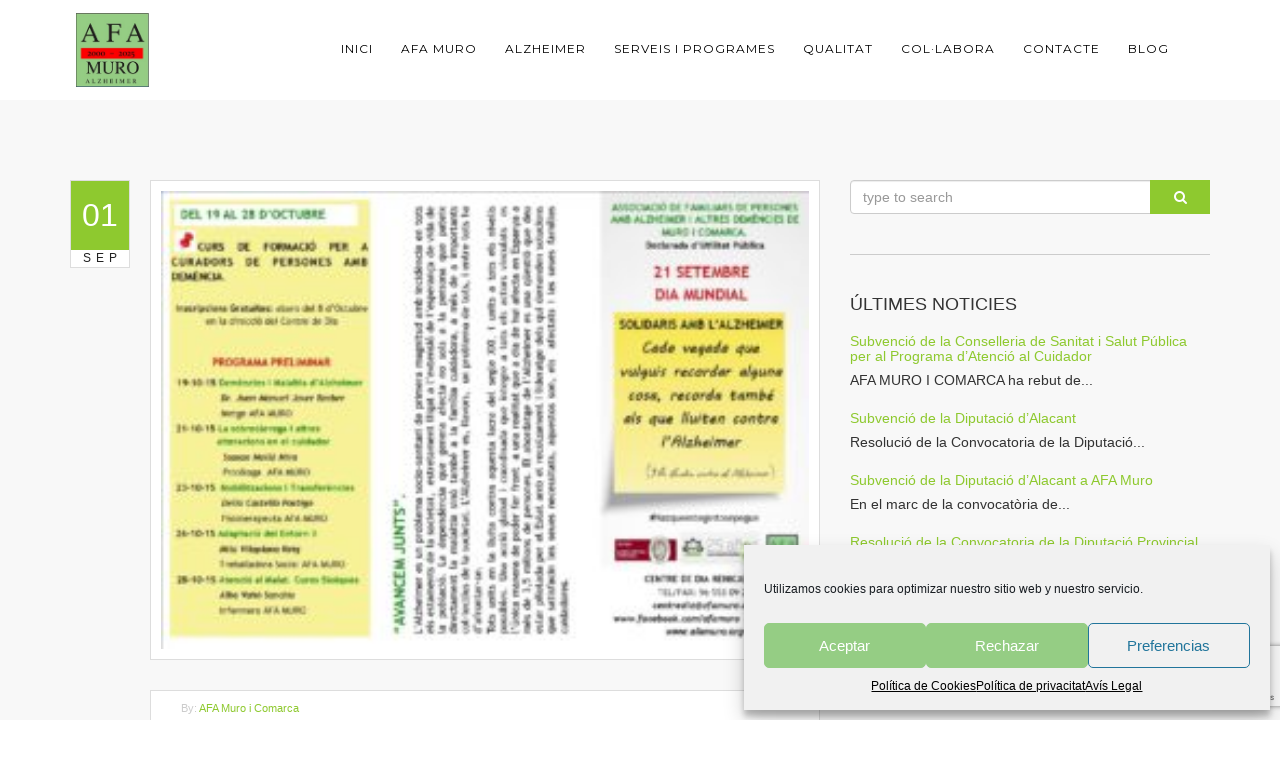

--- FILE ---
content_type: text/html; charset=UTF-8
request_url: https://www.afamuro.org/dia-mundial-de-lalzheimer-2015/triptic-dia-mundial-2015-exterior/
body_size: 18036
content:
<!DOCTYPE html>
<html lang="es" class="no-js no-svg">
<head>
<meta charset="UTF-8">
<meta name="viewport" content="width=device-width, initial-scale=1">
<link rel="profile" href="http://gmpg.org/xfn/11">

<meta name='robots' content='index, follow, max-image-preview:large, max-snippet:-1, max-video-preview:-1' />
	<style>img:is([sizes="auto" i], [sizes^="auto," i]) { contain-intrinsic-size: 3000px 1500px }</style>
	
	<!-- This site is optimized with the Yoast SEO plugin v26.2 - https://yoast.com/wordpress/plugins/seo/ -->
	<title>TRIPTIC DIA MUNDIAL 2015 EXTERIOR - Associació de Familiars d&#039;Alzheimer de Muro i Comarca</title>
	<link rel="canonical" href="https://www.afamuro.org/dia-mundial-de-lalzheimer-2015/triptic-dia-mundial-2015-exterior/" />
	<meta property="og:locale" content="es_ES" />
	<meta property="og:type" content="article" />
	<meta property="og:title" content="TRIPTIC DIA MUNDIAL 2015 EXTERIOR - Associació de Familiars d&#039;Alzheimer de Muro i Comarca" />
	<meta property="og:url" content="https://www.afamuro.org/dia-mundial-de-lalzheimer-2015/triptic-dia-mundial-2015-exterior/" />
	<meta property="og:site_name" content="Associació de Familiars d&#039;Alzheimer de Muro i Comarca" />
	<meta property="og:image" content="https://www.afamuro.org/dia-mundial-de-lalzheimer-2015/triptic-dia-mundial-2015-exterior" />
	<meta property="og:image:width" content="1754" />
	<meta property="og:image:height" content="1240" />
	<meta property="og:image:type" content="image/jpeg" />
	<script type="application/ld+json" class="yoast-schema-graph">{"@context":"https://schema.org","@graph":[{"@type":"WebPage","@id":"https://www.afamuro.org/dia-mundial-de-lalzheimer-2015/triptic-dia-mundial-2015-exterior/","url":"https://www.afamuro.org/dia-mundial-de-lalzheimer-2015/triptic-dia-mundial-2015-exterior/","name":"TRIPTIC DIA MUNDIAL 2015 EXTERIOR - Associació de Familiars d&#039;Alzheimer de Muro i Comarca","isPartOf":{"@id":"https://www.afamuro.org/#website"},"primaryImageOfPage":{"@id":"https://www.afamuro.org/dia-mundial-de-lalzheimer-2015/triptic-dia-mundial-2015-exterior/#primaryimage"},"image":{"@id":"https://www.afamuro.org/dia-mundial-de-lalzheimer-2015/triptic-dia-mundial-2015-exterior/#primaryimage"},"thumbnailUrl":"https://www.afamuro.org/wp-content/uploads/2015/09/TRIPTIC-DIA-MUNDIAL-2015-EXTERIOR.jpg","datePublished":"2015-09-01T16:36:31+00:00","breadcrumb":{"@id":"https://www.afamuro.org/dia-mundial-de-lalzheimer-2015/triptic-dia-mundial-2015-exterior/#breadcrumb"},"inLanguage":"es","potentialAction":[{"@type":"ReadAction","target":["https://www.afamuro.org/dia-mundial-de-lalzheimer-2015/triptic-dia-mundial-2015-exterior/"]}]},{"@type":"ImageObject","inLanguage":"es","@id":"https://www.afamuro.org/dia-mundial-de-lalzheimer-2015/triptic-dia-mundial-2015-exterior/#primaryimage","url":"https://www.afamuro.org/wp-content/uploads/2015/09/TRIPTIC-DIA-MUNDIAL-2015-EXTERIOR.jpg","contentUrl":"https://www.afamuro.org/wp-content/uploads/2015/09/TRIPTIC-DIA-MUNDIAL-2015-EXTERIOR.jpg","width":1754,"height":1240},{"@type":"BreadcrumbList","@id":"https://www.afamuro.org/dia-mundial-de-lalzheimer-2015/triptic-dia-mundial-2015-exterior/#breadcrumb","itemListElement":[{"@type":"ListItem","position":1,"name":"Home","item":"https://www.afamuro.org/"},{"@type":"ListItem","position":2,"name":"DIA MUNDIAL DE L&#8217;ALZHEIMER 2015","item":"https://www.afamuro.org/dia-mundial-de-lalzheimer-2015/"},{"@type":"ListItem","position":3,"name":"TRIPTIC DIA MUNDIAL 2015 EXTERIOR"}]},{"@type":"WebSite","@id":"https://www.afamuro.org/#website","url":"https://www.afamuro.org/","name":"Associació de Familiars d&#039;Alzheimer de Muro i Comarca","description":"","potentialAction":[{"@type":"SearchAction","target":{"@type":"EntryPoint","urlTemplate":"https://www.afamuro.org/?s={search_term_string}"},"query-input":{"@type":"PropertyValueSpecification","valueRequired":true,"valueName":"search_term_string"}}],"inLanguage":"es"}]}</script>
	<!-- / Yoast SEO plugin. -->


<link rel='dns-prefetch' href='//ajax.googleapis.com' />
<link rel='dns-prefetch' href='//maps.googleapis.com' />
<link rel='dns-prefetch' href='//fonts.googleapis.com' />
<link rel="alternate" type="application/rss+xml" title="Associació de Familiars d&#039;Alzheimer de Muro i Comarca &raquo; Feed" href="https://www.afamuro.org/feed/" />
<script type="text/javascript">
/* <![CDATA[ */
window._wpemojiSettings = {"baseUrl":"https:\/\/s.w.org\/images\/core\/emoji\/16.0.1\/72x72\/","ext":".png","svgUrl":"https:\/\/s.w.org\/images\/core\/emoji\/16.0.1\/svg\/","svgExt":".svg","source":{"concatemoji":"https:\/\/www.afamuro.org\/wp-includes\/js\/wp-emoji-release.min.js?ver=6.8.3"}};
/*! This file is auto-generated */
!function(s,n){var o,i,e;function c(e){try{var t={supportTests:e,timestamp:(new Date).valueOf()};sessionStorage.setItem(o,JSON.stringify(t))}catch(e){}}function p(e,t,n){e.clearRect(0,0,e.canvas.width,e.canvas.height),e.fillText(t,0,0);var t=new Uint32Array(e.getImageData(0,0,e.canvas.width,e.canvas.height).data),a=(e.clearRect(0,0,e.canvas.width,e.canvas.height),e.fillText(n,0,0),new Uint32Array(e.getImageData(0,0,e.canvas.width,e.canvas.height).data));return t.every(function(e,t){return e===a[t]})}function u(e,t){e.clearRect(0,0,e.canvas.width,e.canvas.height),e.fillText(t,0,0);for(var n=e.getImageData(16,16,1,1),a=0;a<n.data.length;a++)if(0!==n.data[a])return!1;return!0}function f(e,t,n,a){switch(t){case"flag":return n(e,"\ud83c\udff3\ufe0f\u200d\u26a7\ufe0f","\ud83c\udff3\ufe0f\u200b\u26a7\ufe0f")?!1:!n(e,"\ud83c\udde8\ud83c\uddf6","\ud83c\udde8\u200b\ud83c\uddf6")&&!n(e,"\ud83c\udff4\udb40\udc67\udb40\udc62\udb40\udc65\udb40\udc6e\udb40\udc67\udb40\udc7f","\ud83c\udff4\u200b\udb40\udc67\u200b\udb40\udc62\u200b\udb40\udc65\u200b\udb40\udc6e\u200b\udb40\udc67\u200b\udb40\udc7f");case"emoji":return!a(e,"\ud83e\udedf")}return!1}function g(e,t,n,a){var r="undefined"!=typeof WorkerGlobalScope&&self instanceof WorkerGlobalScope?new OffscreenCanvas(300,150):s.createElement("canvas"),o=r.getContext("2d",{willReadFrequently:!0}),i=(o.textBaseline="top",o.font="600 32px Arial",{});return e.forEach(function(e){i[e]=t(o,e,n,a)}),i}function t(e){var t=s.createElement("script");t.src=e,t.defer=!0,s.head.appendChild(t)}"undefined"!=typeof Promise&&(o="wpEmojiSettingsSupports",i=["flag","emoji"],n.supports={everything:!0,everythingExceptFlag:!0},e=new Promise(function(e){s.addEventListener("DOMContentLoaded",e,{once:!0})}),new Promise(function(t){var n=function(){try{var e=JSON.parse(sessionStorage.getItem(o));if("object"==typeof e&&"number"==typeof e.timestamp&&(new Date).valueOf()<e.timestamp+604800&&"object"==typeof e.supportTests)return e.supportTests}catch(e){}return null}();if(!n){if("undefined"!=typeof Worker&&"undefined"!=typeof OffscreenCanvas&&"undefined"!=typeof URL&&URL.createObjectURL&&"undefined"!=typeof Blob)try{var e="postMessage("+g.toString()+"("+[JSON.stringify(i),f.toString(),p.toString(),u.toString()].join(",")+"));",a=new Blob([e],{type:"text/javascript"}),r=new Worker(URL.createObjectURL(a),{name:"wpTestEmojiSupports"});return void(r.onmessage=function(e){c(n=e.data),r.terminate(),t(n)})}catch(e){}c(n=g(i,f,p,u))}t(n)}).then(function(e){for(var t in e)n.supports[t]=e[t],n.supports.everything=n.supports.everything&&n.supports[t],"flag"!==t&&(n.supports.everythingExceptFlag=n.supports.everythingExceptFlag&&n.supports[t]);n.supports.everythingExceptFlag=n.supports.everythingExceptFlag&&!n.supports.flag,n.DOMReady=!1,n.readyCallback=function(){n.DOMReady=!0}}).then(function(){return e}).then(function(){var e;n.supports.everything||(n.readyCallback(),(e=n.source||{}).concatemoji?t(e.concatemoji):e.wpemoji&&e.twemoji&&(t(e.twemoji),t(e.wpemoji)))}))}((window,document),window._wpemojiSettings);
/* ]]> */
</script>
<style id='wp-emoji-styles-inline-css' type='text/css'>

	img.wp-smiley, img.emoji {
		display: inline !important;
		border: none !important;
		box-shadow: none !important;
		height: 1em !important;
		width: 1em !important;
		margin: 0 0.07em !important;
		vertical-align: -0.1em !important;
		background: none !important;
		padding: 0 !important;
	}
</style>
<link rel='stylesheet' id='wp-block-library-css' href='https://www.afamuro.org/wp-includes/css/dist/block-library/style.min.css?ver=6.8.3' type='text/css' media='all' />
<style id='classic-theme-styles-inline-css' type='text/css'>
/*! This file is auto-generated */
.wp-block-button__link{color:#fff;background-color:#32373c;border-radius:9999px;box-shadow:none;text-decoration:none;padding:calc(.667em + 2px) calc(1.333em + 2px);font-size:1.125em}.wp-block-file__button{background:#32373c;color:#fff;text-decoration:none}
</style>
<style id='global-styles-inline-css' type='text/css'>
:root{--wp--preset--aspect-ratio--square: 1;--wp--preset--aspect-ratio--4-3: 4/3;--wp--preset--aspect-ratio--3-4: 3/4;--wp--preset--aspect-ratio--3-2: 3/2;--wp--preset--aspect-ratio--2-3: 2/3;--wp--preset--aspect-ratio--16-9: 16/9;--wp--preset--aspect-ratio--9-16: 9/16;--wp--preset--color--black: #000000;--wp--preset--color--cyan-bluish-gray: #abb8c3;--wp--preset--color--white: #ffffff;--wp--preset--color--pale-pink: #f78da7;--wp--preset--color--vivid-red: #cf2e2e;--wp--preset--color--luminous-vivid-orange: #ff6900;--wp--preset--color--luminous-vivid-amber: #fcb900;--wp--preset--color--light-green-cyan: #7bdcb5;--wp--preset--color--vivid-green-cyan: #00d084;--wp--preset--color--pale-cyan-blue: #8ed1fc;--wp--preset--color--vivid-cyan-blue: #0693e3;--wp--preset--color--vivid-purple: #9b51e0;--wp--preset--gradient--vivid-cyan-blue-to-vivid-purple: linear-gradient(135deg,rgba(6,147,227,1) 0%,rgb(155,81,224) 100%);--wp--preset--gradient--light-green-cyan-to-vivid-green-cyan: linear-gradient(135deg,rgb(122,220,180) 0%,rgb(0,208,130) 100%);--wp--preset--gradient--luminous-vivid-amber-to-luminous-vivid-orange: linear-gradient(135deg,rgba(252,185,0,1) 0%,rgba(255,105,0,1) 100%);--wp--preset--gradient--luminous-vivid-orange-to-vivid-red: linear-gradient(135deg,rgba(255,105,0,1) 0%,rgb(207,46,46) 100%);--wp--preset--gradient--very-light-gray-to-cyan-bluish-gray: linear-gradient(135deg,rgb(238,238,238) 0%,rgb(169,184,195) 100%);--wp--preset--gradient--cool-to-warm-spectrum: linear-gradient(135deg,rgb(74,234,220) 0%,rgb(151,120,209) 20%,rgb(207,42,186) 40%,rgb(238,44,130) 60%,rgb(251,105,98) 80%,rgb(254,248,76) 100%);--wp--preset--gradient--blush-light-purple: linear-gradient(135deg,rgb(255,206,236) 0%,rgb(152,150,240) 100%);--wp--preset--gradient--blush-bordeaux: linear-gradient(135deg,rgb(254,205,165) 0%,rgb(254,45,45) 50%,rgb(107,0,62) 100%);--wp--preset--gradient--luminous-dusk: linear-gradient(135deg,rgb(255,203,112) 0%,rgb(199,81,192) 50%,rgb(65,88,208) 100%);--wp--preset--gradient--pale-ocean: linear-gradient(135deg,rgb(255,245,203) 0%,rgb(182,227,212) 50%,rgb(51,167,181) 100%);--wp--preset--gradient--electric-grass: linear-gradient(135deg,rgb(202,248,128) 0%,rgb(113,206,126) 100%);--wp--preset--gradient--midnight: linear-gradient(135deg,rgb(2,3,129) 0%,rgb(40,116,252) 100%);--wp--preset--font-size--small: 13px;--wp--preset--font-size--medium: 20px;--wp--preset--font-size--large: 36px;--wp--preset--font-size--x-large: 42px;--wp--preset--spacing--20: 0.44rem;--wp--preset--spacing--30: 0.67rem;--wp--preset--spacing--40: 1rem;--wp--preset--spacing--50: 1.5rem;--wp--preset--spacing--60: 2.25rem;--wp--preset--spacing--70: 3.38rem;--wp--preset--spacing--80: 5.06rem;--wp--preset--shadow--natural: 6px 6px 9px rgba(0, 0, 0, 0.2);--wp--preset--shadow--deep: 12px 12px 50px rgba(0, 0, 0, 0.4);--wp--preset--shadow--sharp: 6px 6px 0px rgba(0, 0, 0, 0.2);--wp--preset--shadow--outlined: 6px 6px 0px -3px rgba(255, 255, 255, 1), 6px 6px rgba(0, 0, 0, 1);--wp--preset--shadow--crisp: 6px 6px 0px rgba(0, 0, 0, 1);}:where(.is-layout-flex){gap: 0.5em;}:where(.is-layout-grid){gap: 0.5em;}body .is-layout-flex{display: flex;}.is-layout-flex{flex-wrap: wrap;align-items: center;}.is-layout-flex > :is(*, div){margin: 0;}body .is-layout-grid{display: grid;}.is-layout-grid > :is(*, div){margin: 0;}:where(.wp-block-columns.is-layout-flex){gap: 2em;}:where(.wp-block-columns.is-layout-grid){gap: 2em;}:where(.wp-block-post-template.is-layout-flex){gap: 1.25em;}:where(.wp-block-post-template.is-layout-grid){gap: 1.25em;}.has-black-color{color: var(--wp--preset--color--black) !important;}.has-cyan-bluish-gray-color{color: var(--wp--preset--color--cyan-bluish-gray) !important;}.has-white-color{color: var(--wp--preset--color--white) !important;}.has-pale-pink-color{color: var(--wp--preset--color--pale-pink) !important;}.has-vivid-red-color{color: var(--wp--preset--color--vivid-red) !important;}.has-luminous-vivid-orange-color{color: var(--wp--preset--color--luminous-vivid-orange) !important;}.has-luminous-vivid-amber-color{color: var(--wp--preset--color--luminous-vivid-amber) !important;}.has-light-green-cyan-color{color: var(--wp--preset--color--light-green-cyan) !important;}.has-vivid-green-cyan-color{color: var(--wp--preset--color--vivid-green-cyan) !important;}.has-pale-cyan-blue-color{color: var(--wp--preset--color--pale-cyan-blue) !important;}.has-vivid-cyan-blue-color{color: var(--wp--preset--color--vivid-cyan-blue) !important;}.has-vivid-purple-color{color: var(--wp--preset--color--vivid-purple) !important;}.has-black-background-color{background-color: var(--wp--preset--color--black) !important;}.has-cyan-bluish-gray-background-color{background-color: var(--wp--preset--color--cyan-bluish-gray) !important;}.has-white-background-color{background-color: var(--wp--preset--color--white) !important;}.has-pale-pink-background-color{background-color: var(--wp--preset--color--pale-pink) !important;}.has-vivid-red-background-color{background-color: var(--wp--preset--color--vivid-red) !important;}.has-luminous-vivid-orange-background-color{background-color: var(--wp--preset--color--luminous-vivid-orange) !important;}.has-luminous-vivid-amber-background-color{background-color: var(--wp--preset--color--luminous-vivid-amber) !important;}.has-light-green-cyan-background-color{background-color: var(--wp--preset--color--light-green-cyan) !important;}.has-vivid-green-cyan-background-color{background-color: var(--wp--preset--color--vivid-green-cyan) !important;}.has-pale-cyan-blue-background-color{background-color: var(--wp--preset--color--pale-cyan-blue) !important;}.has-vivid-cyan-blue-background-color{background-color: var(--wp--preset--color--vivid-cyan-blue) !important;}.has-vivid-purple-background-color{background-color: var(--wp--preset--color--vivid-purple) !important;}.has-black-border-color{border-color: var(--wp--preset--color--black) !important;}.has-cyan-bluish-gray-border-color{border-color: var(--wp--preset--color--cyan-bluish-gray) !important;}.has-white-border-color{border-color: var(--wp--preset--color--white) !important;}.has-pale-pink-border-color{border-color: var(--wp--preset--color--pale-pink) !important;}.has-vivid-red-border-color{border-color: var(--wp--preset--color--vivid-red) !important;}.has-luminous-vivid-orange-border-color{border-color: var(--wp--preset--color--luminous-vivid-orange) !important;}.has-luminous-vivid-amber-border-color{border-color: var(--wp--preset--color--luminous-vivid-amber) !important;}.has-light-green-cyan-border-color{border-color: var(--wp--preset--color--light-green-cyan) !important;}.has-vivid-green-cyan-border-color{border-color: var(--wp--preset--color--vivid-green-cyan) !important;}.has-pale-cyan-blue-border-color{border-color: var(--wp--preset--color--pale-cyan-blue) !important;}.has-vivid-cyan-blue-border-color{border-color: var(--wp--preset--color--vivid-cyan-blue) !important;}.has-vivid-purple-border-color{border-color: var(--wp--preset--color--vivid-purple) !important;}.has-vivid-cyan-blue-to-vivid-purple-gradient-background{background: var(--wp--preset--gradient--vivid-cyan-blue-to-vivid-purple) !important;}.has-light-green-cyan-to-vivid-green-cyan-gradient-background{background: var(--wp--preset--gradient--light-green-cyan-to-vivid-green-cyan) !important;}.has-luminous-vivid-amber-to-luminous-vivid-orange-gradient-background{background: var(--wp--preset--gradient--luminous-vivid-amber-to-luminous-vivid-orange) !important;}.has-luminous-vivid-orange-to-vivid-red-gradient-background{background: var(--wp--preset--gradient--luminous-vivid-orange-to-vivid-red) !important;}.has-very-light-gray-to-cyan-bluish-gray-gradient-background{background: var(--wp--preset--gradient--very-light-gray-to-cyan-bluish-gray) !important;}.has-cool-to-warm-spectrum-gradient-background{background: var(--wp--preset--gradient--cool-to-warm-spectrum) !important;}.has-blush-light-purple-gradient-background{background: var(--wp--preset--gradient--blush-light-purple) !important;}.has-blush-bordeaux-gradient-background{background: var(--wp--preset--gradient--blush-bordeaux) !important;}.has-luminous-dusk-gradient-background{background: var(--wp--preset--gradient--luminous-dusk) !important;}.has-pale-ocean-gradient-background{background: var(--wp--preset--gradient--pale-ocean) !important;}.has-electric-grass-gradient-background{background: var(--wp--preset--gradient--electric-grass) !important;}.has-midnight-gradient-background{background: var(--wp--preset--gradient--midnight) !important;}.has-small-font-size{font-size: var(--wp--preset--font-size--small) !important;}.has-medium-font-size{font-size: var(--wp--preset--font-size--medium) !important;}.has-large-font-size{font-size: var(--wp--preset--font-size--large) !important;}.has-x-large-font-size{font-size: var(--wp--preset--font-size--x-large) !important;}
:where(.wp-block-post-template.is-layout-flex){gap: 1.25em;}:where(.wp-block-post-template.is-layout-grid){gap: 1.25em;}
:where(.wp-block-columns.is-layout-flex){gap: 2em;}:where(.wp-block-columns.is-layout-grid){gap: 2em;}
:root :where(.wp-block-pullquote){font-size: 1.5em;line-height: 1.6;}
</style>
<link rel='stylesheet' id='contact-form-7-css' href='https://www.afamuro.org/wp-content/plugins/contact-form-7/includes/css/styles.css?ver=6.1.3' type='text/css' media='all' />
<link rel='stylesheet' id='jquery-ui-theme-css' href='https://ajax.googleapis.com/ajax/libs/jqueryui/1.11.4/themes/base/jquery-ui.min.css?ver=1.11.4' type='text/css' media='all' />
<link rel='stylesheet' id='jquery-ui-timepicker-css' href='https://www.afamuro.org/wp-content/plugins/contact-form-7-datepicker/js/jquery-ui-timepicker/jquery-ui-timepicker-addon.min.css?ver=6.8.3' type='text/css' media='all' />
<link rel='stylesheet' id='SFSImainCss-css' href='https://www.afamuro.org/wp-content/plugins/ultimate-social-media-icons/css/sfsi-style.css?ver=2.9.5' type='text/css' media='all' />
<link rel='stylesheet' id='cmplz-general-css' href='https://www.afamuro.org/wp-content/plugins/complianz-gdpr/assets/css/cookieblocker.min.css?ver=1755507863' type='text/css' media='all' />
<link rel='stylesheet' id='blessing-parent-style-css' href='https://www.afamuro.org/wp-content/themes/blessing/style.css?ver=6.8.3' type='text/css' media='all' />
<link rel='stylesheet' id='blessing-fonts-css' href='https://fonts.googleapis.com/css?family=Open+Sans%3A300%2C300italic%2C400%2C400italic%2C600%2C600italic%2C700%2C700italic%2C800%2C800italic%7CRoboto+Slab%3A100%2C300%2C400%2C700%7CMontserrat%3A400%2C700%7CMerriweather%3A400%2C700%2C900%2C400italic%2C700italic%2C900italic&#038;subset=latin%2Clatin-ext' type='text/css' media='all' />
<link rel='stylesheet' id='blessing-bootstrap-css' href='https://www.afamuro.org/wp-content/themes/blessing/assets/css/bootstrap.css?ver=1.0' type='text/css' media='all' />
<link rel='stylesheet' id='blessing-font-awesome-css' href='https://www.afamuro.org/wp-content/themes/blessing/assets/css/font-awesome.min.css?ver=1.0' type='text/css' media='all' />
<link rel='stylesheet' id='blessing-owl-carousel-css' href='https://www.afamuro.org/wp-content/themes/blessing/assets/css/owl.carousel.css?ver=1.0' type='text/css' media='all' />
<link rel='stylesheet' id='blessing-animate-css' href='https://www.afamuro.org/wp-content/themes/blessing/assets/css/animate.min.css?ver=1.0' type='text/css' media='all' />
<link rel='stylesheet' id='blessing-magnific-css' href='https://www.afamuro.org/wp-content/themes/blessing/assets/css/magnific-popup.css?ver=1.0' type='text/css' media='all' />
<link rel='stylesheet' id='blessing-normalize-css' href='https://www.afamuro.org/wp-content/themes/blessing/assets/css/normalize.min.css?ver=1.0' type='text/css' media='all' />
<link rel='stylesheet' id='blessing-mediaelementplayer-css' href='https://www.afamuro.org/wp-content/themes/blessing/assets/css/mediaelementplayer.css?ver=1.0' type='text/css' media='all' />
<link rel='stylesheet' id='blessing-style-css' href='https://www.afamuro.org/wp-content/themes/blessing-child/style.css?ver=6.8.3' type='text/css' media='all' />
<style id='blessing-style-inline-css' type='text/css'>

    	::selection {
			color: #fff;
			background:  #8ec92f;
		}
		::-moz-selection {
			color: #fff;
			background:  #8ec92f;
		}

		/* default color: #8ec92f */
		/* Color */
		a{color: #8ec92f;}
		a:hover{color:#222;}
		
		.event-list span.time:before,		
		.countdown li span,
		blockquote:before, .text-title h2,
		.hover .btn-view-details,
		.pagination li a, .woocommerce .star-rating span, .woocommerce .star-rating::before,
		.price .woocommerce-Price-amount, .site-header .info ul.info-list li i
		{color: #8ec92f;}

		#mainmenu > li.current-menu-ancestor > a, #mainmenu > li > a:hover, .site-header .social a:hover,
		#mainmenu > li.current-menu-item > a, header.cbp-af-header.cbp-af-header-shrink #mainmenu > li > a:hover,
		.site-header.cbp-af-header.cbp-af-header-shrink #mainmenu > li.current-menu-item > a 
		{color: #8ec92f;}

		/* Background Color */
		.bg-color, .custom-carousel-2 .item-blog .date,
		.custom-col-3 i:hover, 
		.content-group-1 .date-wrap .date,
		.event-item .right-col,
		.btn-custom, a.btn-icon:hover,
		.lessons-list .media a, .button.btn.btn-line:hover,
		#page-events, #page-blog, #menu-btn.active,
		#sidebar .wp-tag-cloud li a,
		.date-box, #filters a.selected,
		.f_box, .featured-box-pic .btn-custom,
		.event-list .date .month,
		.testi-slider .flex-control-paging li a.flex-active,
		.info-box:hover, .info-box .price,
		.pagination li.active a, .pagination li.active a:hover, 
		.pagination li span.current, 
		.pagination li span.current:hover,
		.st-btn, .fc-widget-header, #back-to-top, #btn-search,
		.woocommerce #respond input#submit, .woocommerce a.button, 
		.woocommerce button.button, .woocommerce input.button, .woocommerce-cart .wc-proceed-to-checkout a.checkout-button,
		.woocommerce #respond input#submit.alt, .woocommerce a.button.alt, .woocommerce button.button.alt, .woocommerce input.button.alt
		{background-color:  #8ec92f;}

		/* Border Color */
		.title-text:before,
		.title-text:after,
		.custom-col-3:hover,
		.custom-col-3 i:hover,
		.countdown-container h3,
		a.btn-icon:hover, .blog-post article:hover,
		.hover .btn-view-details,
		.custom-carousel-2 .item-blog:hover,
		.pagination li.active a, .pagination li.active a:hover, 
		.pagination li span.current, .pagination li span.current:hover, .button.btn.btn-line:hover
		{border-color:  #8ec92f;}	
		
		body.royal_preloader{background-color: #212121;}

		@media only screen and (max-width: 992px) {
			#mainmenu li a, #mainmenu > li > a, .site-header .social a {
				color:#555 !important;
			}
			#mainmenu li ul li a:hover{
				color:#8ec92f !important;
			}	
			#mainmenu > li.current-menu-ancestor > a, #mainmenu li a:hover, #mainmenu li li a:hover, #mainmenu li li.current-menu-item > a{
				color:#8ec92f !important;
			}	
			.site-header .info, .site-header .info ul.info-list li span, 
			.site-header .info ul.info-list li strong, .site-header .info .social a{
				color:#555 !important;
			}
		}

		@media only screen and (min-width: 993px) {
			#mainmenu li li a{
				background-color: ;
				color:#fff;
			}
			#mainmenu li li a:hover, #mainmenu li li.current-menu-item > a {				
				color:#8ec92f;
				background:;
			}
		}
</style>
<script type="text/javascript" src="https://www.afamuro.org/wp-includes/js/jquery/jquery.min.js?ver=3.7.1" id="jquery-core-js"></script>
<script type="text/javascript" src="https://www.afamuro.org/wp-includes/js/jquery/jquery-migrate.min.js?ver=3.4.1" id="jquery-migrate-js"></script>
<script type="text/javascript" src="https://maps.googleapis.com/maps/api/js?key=AIzaSyAvpnlHRidMIU374bKM5-sx8ruc01OvDjI&amp;ver=1.0" id="blessing-mapapi-js"></script>
<script type="text/javascript" src="https://www.afamuro.org/wp-content/themes/blessing/assets/js/magnific-popup.js?ver=1.0" id="blessing-magnific-js"></script>
<script type="text/javascript" src="https://www.afamuro.org/wp-content/themes/blessing/assets/js/royal_preloader.min.js?ver=1.0" id="blessing-royal-preloader-js"></script>
<script type="text/javascript" src="https://www.afamuro.org/wp-content/themes/blessing/assets/js/jquery.countdown.min.js?ver=1.0" id="blessing-countdown-js"></script>
<script></script><link rel="https://api.w.org/" href="https://www.afamuro.org/wp-json/" /><link rel="alternate" title="JSON" type="application/json" href="https://www.afamuro.org/wp-json/wp/v2/media/597" /><link rel="EditURI" type="application/rsd+xml" title="RSD" href="https://www.afamuro.org/xmlrpc.php?rsd" />
<meta name="generator" content="WordPress 6.8.3" />
<link rel='shortlink' href='https://www.afamuro.org/?p=597' />
<link rel="alternate" title="oEmbed (JSON)" type="application/json+oembed" href="https://www.afamuro.org/wp-json/oembed/1.0/embed?url=https%3A%2F%2Fwww.afamuro.org%2Fdia-mundial-de-lalzheimer-2015%2Ftriptic-dia-mundial-2015-exterior%2F" />
<link rel="alternate" title="oEmbed (XML)" type="text/xml+oembed" href="https://www.afamuro.org/wp-json/oembed/1.0/embed?url=https%3A%2F%2Fwww.afamuro.org%2Fdia-mundial-de-lalzheimer-2015%2Ftriptic-dia-mundial-2015-exterior%2F&#038;format=xml" />
			<style>.cmplz-hidden {
					display: none !important;
				}</style><meta name="generator" content="Powered by WPBakery Page Builder - drag and drop page builder for WordPress."/>
<meta name="generator" content="Powered by Slider Revolution 6.5.5 - responsive, Mobile-Friendly Slider Plugin for WordPress with comfortable drag and drop interface." />
<link rel="icon" href="https://www.afamuro.org/wp-content/uploads/2025/04/cropped-logo-afamuro-25-anys-32x32.jpg" sizes="32x32" />
<link rel="icon" href="https://www.afamuro.org/wp-content/uploads/2025/04/cropped-logo-afamuro-25-anys-192x192.jpg" sizes="192x192" />
<link rel="apple-touch-icon" href="https://www.afamuro.org/wp-content/uploads/2025/04/cropped-logo-afamuro-25-anys-180x180.jpg" />
<meta name="msapplication-TileImage" content="https://www.afamuro.org/wp-content/uploads/2025/04/cropped-logo-afamuro-25-anys-270x270.jpg" />
<script type="text/javascript">function setREVStartSize(e){
			//window.requestAnimationFrame(function() {				 
				window.RSIW = window.RSIW===undefined ? window.innerWidth : window.RSIW;	
				window.RSIH = window.RSIH===undefined ? window.innerHeight : window.RSIH;	
				try {								
					var pw = document.getElementById(e.c).parentNode.offsetWidth,
						newh;
					pw = pw===0 || isNaN(pw) ? window.RSIW : pw;
					e.tabw = e.tabw===undefined ? 0 : parseInt(e.tabw);
					e.thumbw = e.thumbw===undefined ? 0 : parseInt(e.thumbw);
					e.tabh = e.tabh===undefined ? 0 : parseInt(e.tabh);
					e.thumbh = e.thumbh===undefined ? 0 : parseInt(e.thumbh);
					e.tabhide = e.tabhide===undefined ? 0 : parseInt(e.tabhide);
					e.thumbhide = e.thumbhide===undefined ? 0 : parseInt(e.thumbhide);
					e.mh = e.mh===undefined || e.mh=="" || e.mh==="auto" ? 0 : parseInt(e.mh,0);		
					if(e.layout==="fullscreen" || e.l==="fullscreen") 						
						newh = Math.max(e.mh,window.RSIH);					
					else{					
						e.gw = Array.isArray(e.gw) ? e.gw : [e.gw];
						for (var i in e.rl) if (e.gw[i]===undefined || e.gw[i]===0) e.gw[i] = e.gw[i-1];					
						e.gh = e.el===undefined || e.el==="" || (Array.isArray(e.el) && e.el.length==0)? e.gh : e.el;
						e.gh = Array.isArray(e.gh) ? e.gh : [e.gh];
						for (var i in e.rl) if (e.gh[i]===undefined || e.gh[i]===0) e.gh[i] = e.gh[i-1];
											
						var nl = new Array(e.rl.length),
							ix = 0,						
							sl;					
						e.tabw = e.tabhide>=pw ? 0 : e.tabw;
						e.thumbw = e.thumbhide>=pw ? 0 : e.thumbw;
						e.tabh = e.tabhide>=pw ? 0 : e.tabh;
						e.thumbh = e.thumbhide>=pw ? 0 : e.thumbh;					
						for (var i in e.rl) nl[i] = e.rl[i]<window.RSIW ? 0 : e.rl[i];
						sl = nl[0];									
						for (var i in nl) if (sl>nl[i] && nl[i]>0) { sl = nl[i]; ix=i;}															
						var m = pw>(e.gw[ix]+e.tabw+e.thumbw) ? 1 : (pw-(e.tabw+e.thumbw)) / (e.gw[ix]);					
						newh =  (e.gh[ix] * m) + (e.tabh + e.thumbh);
					}
					var el = document.getElementById(e.c);
					if (el!==null && el) el.style.height = newh+"px";					
					el = document.getElementById(e.c+"_wrapper");
					if (el!==null && el) {
						el.style.height = newh+"px";
						el.style.display = "block";
					}
				} catch(e){
					console.log("Failure at Presize of Slider:" + e)
				}					   
			//});
		  };</script>
		<style type="text/css" id="wp-custom-css">
			/* H E A D E R */
/* Tamaño del logo*/
#logo .inner img {
    max-width: 85%;
}

/*Color iconos*/
#mainmenu > li > a, .site-header .social a{
	color:black !important;
}

/* Header menu */
#mainmenu > li > a{
    color: black !important;
}

/* Espacio del menú y logo para estar en una linea*/
@media only screen and (min-width: 600px) {
	header .col-md-3 {
			width:10%
	}
	header .col-md-9 {
			width: 90%;
	}
}
/* H E A D E R */

/* "Migas de pan" (breadcrumbs) de las paginas oculto */
#subheader{
	display:none;
}

/* F O O T E R */
/* Sub footer oculto */
footer.site-footer .sub-footer{
	display:none;	
}

#menu-politiques li{
    border-bottom:none;
}

#menu-politiques li a{
	color: #a0ce7c;
}

/* F O O T E R */		</style>
		<noscript><style> .wpb_animate_when_almost_visible { opacity: 1; }</style></noscript></head>

<body data-cmplz=1 class="attachment wp-singular attachment-template-default single single-attachment postid-597 attachmentid-597 attachment-jpeg wp-theme-blessing wp-child-theme-blessing-child sfsi_actvite_theme_default royal_preloader wpb-js-composer js-comp-ver-8.7.2 vc_responsive">
    
<div id="wrapper">
        	<!-- header begin -->
        <header class="menu-back cbp-af-header show_topbar_mobile has-header-cta site-header">        
            <div class="container">
                <span id="menu-btn"></span>
                <div class="row">
                    <div class="col-md-3">
                        <!-- logo begin -->
                        <div id="logo">
                            <div class="inner">
                                <a href="https://www.afamuro.org/">
                                                                            <img src="https://www.afamuro.org/wp-content/themes/blessing/assets/images/logo.png" alt="Associació de Familiars d&#039;Alzheimer de Muro i Comarca" class="logo-1">
                                                                
                                                                            <img src="https://www.afamuro.org/wp-content/themes/blessing/assets/images/logo-dark.png" alt="" class="logo-2">
                                     
                                </a>
                            </div>
                        </div>
                        <!-- logo close -->
                    </div>

                    <div class="col-md-9">
                                                <div class="octf__cta_button">
                                                    </div>
                                                                            <!-- social icons -->
                            <div class="social header__social">
                                                                 
                            </div>
                            <!-- social icons close -->
                                                <!-- mainmenu begin -->
                        <div id="mainmenu-container">
                            <ul id="mainmenu" class="menu"><li id="menu-item-6743" class="menu-item menu-item-type-post_type menu-item-object-page menu-item-home menu-item-6743"><a href="https://www.afamuro.org/">Inici</a></li>
<li id="menu-item-6932" class="menu-item menu-item-type-custom menu-item-object-custom menu-item-has-children menu-item-6932"><a href="#">AFA MURO</a>
<ul class="sub-menu">
	<li id="menu-item-6931" class="menu-item menu-item-type-post_type menu-item-object-page menu-item-6931"><a href="https://www.afamuro.org/que-es/">Que és</a></li>
	<li id="menu-item-6934" class="menu-item menu-item-type-post_type menu-item-object-page menu-item-6934"><a href="https://www.afamuro.org/transparencia/">Transparència</a></li>
	<li id="menu-item-6933" class="menu-item menu-item-type-post_type menu-item-object-page menu-item-6933"><a href="https://www.afamuro.org/equip/">Equip</a></li>
</ul>
</li>
<li id="menu-item-6758" class="menu-item menu-item-type-post_type menu-item-object-page menu-item-6758"><a href="https://www.afamuro.org/alzheimer/">Alzheimer</a></li>
<li id="menu-item-6840" class="menu-item menu-item-type-custom menu-item-object-custom menu-item-has-children menu-item-6840"><a href="#">Serveis i programes</a>
<ul class="sub-menu">
	<li id="menu-item-6841" class="menu-item menu-item-type-post_type menu-item-object-page menu-item-has-children menu-item-6841"><a href="https://www.afamuro.org/dirigits-als-afectats/">Dirigits als afectats</a>
	<ul class="sub-menu">
		<li id="menu-item-6955" class="menu-item menu-item-type-custom menu-item-object-custom menu-item-6955"><a href="/nova/dirigits-als-afectats/#Activa-t">Activa-t</a></li>
		<li id="menu-item-6960" class="menu-item menu-item-type-custom menu-item-object-custom menu-item-6960"><a href="/nova/dirigits-als-afectats/#Centre-de-dia">Centre de dia</a></li>
		<li id="menu-item-6961" class="menu-item menu-item-type-custom menu-item-object-custom menu-item-6961"><a href="/nova/dirigits-als-afectats/#Programa-respir">Programa de respir de cap de setmana</a></li>
		<li id="menu-item-6963" class="menu-item menu-item-type-custom menu-item-object-custom menu-item-6963"><a href="/nova/dirigits-als-afectats/#Servei-transport-adaptat">Servei de transport adaptat</a></li>
		<li id="menu-item-6853" class="menu-item menu-item-type-post_type menu-item-object-page menu-item-6853"><a href="https://www.afamuro.org/tallers-terapeutics/">Tallers Terapéutics</a></li>
	</ul>
</li>
	<li id="menu-item-6868" class="menu-item menu-item-type-post_type menu-item-object-page menu-item-has-children menu-item-6868"><a href="https://www.afamuro.org/dirigits-a-les-families/">Dirigits a les families</a>
	<ul class="sub-menu">
		<li id="menu-item-6964" class="menu-item menu-item-type-custom menu-item-object-custom menu-item-6964"><a href="/nova/dirigits-a-les-families/#mediacio-familiar">Mediació Familiar</a></li>
		<li id="menu-item-6965" class="menu-item menu-item-type-custom menu-item-object-custom menu-item-6965"><a href="/nova/dirigits-a-les-families/#informacio-assessorament">Informació i Assessorament</a></li>
		<li id="menu-item-6966" class="menu-item menu-item-type-custom menu-item-object-custom menu-item-6966"><a href="/nova/dirigits-a-les-families/#grups-cuidadors">Grups per a cuidadors</a></li>
		<li id="menu-item-6967" class="menu-item menu-item-type-custom menu-item-object-custom menu-item-6967"><a href="/nova/dirigits-a-les-families/#terapia-psicológica-individual">Terapia Psicológica Individual</a></li>
		<li id="menu-item-6968" class="menu-item menu-item-type-custom menu-item-object-custom menu-item-6968"><a href="/nova/dirigits-a-les-families/#activitats-formatives">Activitats formatives</a></li>
	</ul>
</li>
	<li id="menu-item-6886" class="menu-item menu-item-type-post_type menu-item-object-page menu-item-has-children menu-item-6886"><a href="https://www.afamuro.org/dirigits-a-la-poblacio/">Dirigits a la població</a>
	<ul class="sub-menu">
		<li id="menu-item-6973" class="menu-item menu-item-type-custom menu-item-object-custom menu-item-6973"><a href="/nova/dirigits-a-la-poblacio/#Programa-social">Programa de divulgació i sensibilització social</a></li>
		<li id="menu-item-6972" class="menu-item menu-item-type-custom menu-item-object-custom menu-item-6972"><a href="/nova/dirigits-a-la-poblacio/#Activitats-formatives">Activitats formatives</a></li>
		<li id="menu-item-6887" class="menu-item menu-item-type-post_type menu-item-object-page menu-item-6887"><a href="https://www.afamuro.org/programa-de-voluntariat/">Programa de voluntariat</a></li>
	</ul>
</li>
</ul>
</li>
<li id="menu-item-6898" class="menu-item menu-item-type-post_type menu-item-object-page menu-item-has-children menu-item-6898"><a href="https://www.afamuro.org/qualitat/">Qualitat</a>
<ul class="sub-menu">
	<li id="menu-item-6975" class="menu-item menu-item-type-custom menu-item-object-custom menu-item-6975"><a href="/nova/qualitat/#Politica-qualitat">Política de qualitat</a></li>
	<li id="menu-item-6976" class="menu-item menu-item-type-custom menu-item-object-custom menu-item-6976"><a href="/nova/qualitat/#Misio-visio-valors">Misió, visió, valors</a></li>
</ul>
</li>
<li id="menu-item-6797" class="menu-item menu-item-type-custom menu-item-object-custom menu-item-has-children menu-item-6797"><a href="#">Col·labora</a>
<ul class="sub-menu">
	<li id="menu-item-6796" class="menu-item menu-item-type-post_type menu-item-object-page menu-item-6796"><a href="https://www.afamuro.org/fes-te-soci/">Fes-te soci</a></li>
	<li id="menu-item-6795" class="menu-item menu-item-type-post_type menu-item-object-page menu-item-6795"><a href="https://www.afamuro.org/fes-te-voluntari/">fes-te-voluntari</a></li>
</ul>
</li>
<li id="menu-item-6806" class="menu-item menu-item-type-post_type menu-item-object-page menu-item-6806"><a href="https://www.afamuro.org/contacte/">Contacte</a></li>
<li id="menu-item-7168" class="menu-item menu-item-type-taxonomy menu-item-object-category menu-item-7168"><a href="https://www.afamuro.org/category/noticies/">Blog</a></li>
</ul>                        </div>
                        <!-- mainmenu close -->
                    </div>
                </div>
            </div>
        </header>
        <!-- header close -->
    
            
            <section id="subheader" data-speed="2" data-type="background"  style="background-image: url(https://www.afamuro.org/wp-content/themes/blessing/assets/images/bg-subheader.jpg);"  >
                <div class="container">
                    <div class="row">
                        <div class="col-md-12">
                                                            <h1 class="entry-title">TRIPTIC DIA MUNDIAL 2015 EXTERIOR</h1>
                                                                        
                        </div>
                    </div>
                </div>
            </section>
            <div class="clearfix"></div>
            
<!-- content begin -->
<div id="content">
    <div class="container">
        <div class="row">
        	        	<div class="col-md-8">
	    			                <div class="blog-read ">
	                		                    <div class="info">
	                        <div class="date-box">
	                            <div class="day">01</div>
            					<div class="month">Sep</div>
	                        </div>
	                    </div>
	                    	                    <div class="preview">	    
		                                  	
		                    	<div class="post-image">						            
				                    						        </div> 
		                    
	                        <p class="attachment"><a href='https://www.afamuro.org/wp-content/uploads/2015/09/TRIPTIC-DIA-MUNDIAL-2015-EXTERIOR.jpg'><img fetchpriority="high" decoding="async" width="300" height="212" src="https://www.afamuro.org/wp-content/uploads/2015/09/TRIPTIC-DIA-MUNDIAL-2015-EXTERIOR-300x212.jpg" class="attachment-medium size-medium" alt="" srcset="https://www.afamuro.org/wp-content/uploads/2015/09/TRIPTIC-DIA-MUNDIAL-2015-EXTERIOR-300x212.jpg 300w, https://www.afamuro.org/wp-content/uploads/2015/09/TRIPTIC-DIA-MUNDIAL-2015-EXTERIOR-1024x724.jpg 1024w, https://www.afamuro.org/wp-content/uploads/2015/09/TRIPTIC-DIA-MUNDIAL-2015-EXTERIOR-768x543.jpg 768w, https://www.afamuro.org/wp-content/uploads/2015/09/TRIPTIC-DIA-MUNDIAL-2015-EXTERIOR-1536x1086.jpg 1536w, https://www.afamuro.org/wp-content/uploads/2015/09/TRIPTIC-DIA-MUNDIAL-2015-EXTERIOR.jpg 1754w" sizes="(max-width: 300px) 100vw, 300px" /></a></p>

	                    </div>

	                    	                    <div class="meta-info">
					    	<span class="byline"> By: <a class="url fn n" href="https://www.afamuro.org/author/afa-muro-i-comarca/">AFA Muro i Comarca</a></span>					    </div>
					    	                </div>
	        		<div id="blog-comment" class="">
	            		
	<nav class="navigation post-navigation" aria-label="Entradas">
		<h2 class="screen-reader-text">Navegación de entradas</h2>
		<div class="nav-links"><div class="nav-previous"><a href="https://www.afamuro.org/dia-mundial-de-lalzheimer-2015/" rel="prev"><span class="screen-reader-text">Previous Post</span><span aria-hidden="true" class="nav-subtitle">Previous</span> <span class="nav-title"><span class="nav-title-icon-wrapper"></span>DIA MUNDIAL DE L&#8217;ALZHEIMER 2015</span></a></div></div>
	</nav>	               	</div>
               	            </div>               

                            <div class="col-md-4">                    
                    
<div id="sidebar" class="widget-area" role="complementary">
	<div id="search-2" class="widget widget_search"><form class="search-form" role="search" method="get" action="https://www.afamuro.org/" >  
      <input type="search" id="search" class="search-field form-control" value="" name="s" placeholder="type to search" />
      <button id="btn-search" type="submit"><i class="fa fa-search" aria-hidden="true"></i></button>
      <div class="clearfix"></div>
    </form></div>        <div id="recent-posts-2" class="widget widget_recent_entries">
        <h3 class="widget-title">Últimes noticies</h3>
            <ul class="bloglist-small">  
                   
                    <li>
                                                <div class="txt no-padd">
                            <h5><a href="https://www.afamuro.org/subvencio-de-la-conselleria-de-sanitat-i-salut-publica-per-al-programa-datencio-al-cuidador/" title="Subvenció de la Conselleria de Sanitat i Salut Pública per al Programa d’Atenció al Cuidador">
                            Subvenció de la Conselleria de Sanitat i Salut Pública per al Programa d’Atenció al Cuidador   </a></h5>
                            <div>
                                AFA MURO I COMARCA ha rebut de...                            </div>
                        </div>
                    </li>    
                   
                    <li>
                                                <div class="txt no-padd">
                            <h5><a href="https://www.afamuro.org/subvencio-de-la-diputacio-dalacant-4/" title="Subvenció de la Diputació d&#8217;Alacant">
                            Subvenció de la Diputació d&#8217;Alacant   </a></h5>
                            <div>
                                Resolució de la Convocatoria de la Diputació...                            </div>
                        </div>
                    </li>    
                   
                    <li>
                                                <div class="txt no-padd">
                            <h5><a href="https://www.afamuro.org/subvencio-de-la-diputacio-dalacant-a-afa-muro/" title="Subvenció de la Diputació d&#8217;Alacant a AFA Muro">
                            Subvenció de la Diputació d&#8217;Alacant a AFA Muro   </a></h5>
                            <div>
                                En el marc de la convocatòria de...                            </div>
                        </div>
                    </li>    
                   
                    <li>
                                                <div class="txt no-padd">
                            <h5><a href="https://www.afamuro.org/resolucio-de-la-convocatoria-de-la-diputacio-provincial-dalacant-de-subvencions/" title="Resolució de la Convocatoria de la Diputació Provincial d’Alacant de subvencions">
                            Resolució de la Convocatoria de la Diputació Provincial d’Alacant de subvencions   </a></h5>
                            <div>
                                Resolució de la Convocatoria de la Diputació...                            </div>
                        </div>
                    </li>    
                   
                    <li>
                                                <div class="txt no-padd">
                            <h5><a href="https://www.afamuro.org/afa-muro-i-comarca-rep-una-ajuda-de-la-diputacio-dalacant/" title="AFA Muro i Comarca rep una ajuda de la Diputació d’Alacant">
                            AFA Muro i Comarca rep una ajuda de la Diputació d’Alacant   </a></h5>
                            <div>
                                La Diputació Provincial d’Alacant, en el marc...                            </div>
                        </div>
                    </li>    
                    
            </ul>            
		
        </div>        <div id="archives-2" class="widget widget_archive"><h3 class="widget-title">Archius</h3>
			<ul>
					<li><a href='https://www.afamuro.org/2025/10/'>octubre 2025</a></li>
	<li><a href='https://www.afamuro.org/2025/09/'>septiembre 2025</a></li>
	<li><a href='https://www.afamuro.org/2025/08/'>agosto 2025</a></li>
	<li><a href='https://www.afamuro.org/2025/06/'>junio 2025</a></li>
	<li><a href='https://www.afamuro.org/2025/03/'>marzo 2025</a></li>
	<li><a href='https://www.afamuro.org/2025/02/'>febrero 2025</a></li>
	<li><a href='https://www.afamuro.org/2024/10/'>octubre 2024</a></li>
	<li><a href='https://www.afamuro.org/2024/09/'>septiembre 2024</a></li>
	<li><a href='https://www.afamuro.org/2024/08/'>agosto 2024</a></li>
	<li><a href='https://www.afamuro.org/2024/06/'>junio 2024</a></li>
	<li><a href='https://www.afamuro.org/2024/02/'>febrero 2024</a></li>
	<li><a href='https://www.afamuro.org/2023/11/'>noviembre 2023</a></li>
	<li><a href='https://www.afamuro.org/2023/10/'>octubre 2023</a></li>
	<li><a href='https://www.afamuro.org/2023/09/'>septiembre 2023</a></li>
	<li><a href='https://www.afamuro.org/2023/08/'>agosto 2023</a></li>
	<li><a href='https://www.afamuro.org/2022/12/'>diciembre 2022</a></li>
	<li><a href='https://www.afamuro.org/2022/09/'>septiembre 2022</a></li>
	<li><a href='https://www.afamuro.org/2022/08/'>agosto 2022</a></li>
	<li><a href='https://www.afamuro.org/2022/06/'>junio 2022</a></li>
	<li><a href='https://www.afamuro.org/2022/02/'>febrero 2022</a></li>
	<li><a href='https://www.afamuro.org/2021/10/'>octubre 2021</a></li>
	<li><a href='https://www.afamuro.org/2021/09/'>septiembre 2021</a></li>
	<li><a href='https://www.afamuro.org/2021/08/'>agosto 2021</a></li>
	<li><a href='https://www.afamuro.org/2020/12/'>diciembre 2020</a></li>
	<li><a href='https://www.afamuro.org/2020/11/'>noviembre 2020</a></li>
	<li><a href='https://www.afamuro.org/2020/10/'>octubre 2020</a></li>
	<li><a href='https://www.afamuro.org/2020/09/'>septiembre 2020</a></li>
	<li><a href='https://www.afamuro.org/2020/03/'>marzo 2020</a></li>
	<li><a href='https://www.afamuro.org/2019/11/'>noviembre 2019</a></li>
	<li><a href='https://www.afamuro.org/2019/09/'>septiembre 2019</a></li>
	<li><a href='https://www.afamuro.org/2019/08/'>agosto 2019</a></li>
	<li><a href='https://www.afamuro.org/2019/07/'>julio 2019</a></li>
	<li><a href='https://www.afamuro.org/2019/06/'>junio 2019</a></li>
	<li><a href='https://www.afamuro.org/2019/04/'>abril 2019</a></li>
	<li><a href='https://www.afamuro.org/2019/03/'>marzo 2019</a></li>
	<li><a href='https://www.afamuro.org/2019/01/'>enero 2019</a></li>
	<li><a href='https://www.afamuro.org/2018/11/'>noviembre 2018</a></li>
	<li><a href='https://www.afamuro.org/2018/09/'>septiembre 2018</a></li>
	<li><a href='https://www.afamuro.org/2018/06/'>junio 2018</a></li>
	<li><a href='https://www.afamuro.org/2017/09/'>septiembre 2017</a></li>
	<li><a href='https://www.afamuro.org/2017/08/'>agosto 2017</a></li>
	<li><a href='https://www.afamuro.org/2017/06/'>junio 2017</a></li>
	<li><a href='https://www.afamuro.org/2016/11/'>noviembre 2016</a></li>
	<li><a href='https://www.afamuro.org/2016/10/'>octubre 2016</a></li>
	<li><a href='https://www.afamuro.org/2016/09/'>septiembre 2016</a></li>
	<li><a href='https://www.afamuro.org/2016/08/'>agosto 2016</a></li>
	<li><a href='https://www.afamuro.org/2016/07/'>julio 2016</a></li>
	<li><a href='https://www.afamuro.org/2016/02/'>febrero 2016</a></li>
	<li><a href='https://www.afamuro.org/2016/01/'>enero 2016</a></li>
	<li><a href='https://www.afamuro.org/2015/10/'>octubre 2015</a></li>
	<li><a href='https://www.afamuro.org/2015/09/'>septiembre 2015</a></li>
	<li><a href='https://www.afamuro.org/2015/08/'>agosto 2015</a></li>
	<li><a href='https://www.afamuro.org/2015/07/'>julio 2015</a></li>
	<li><a href='https://www.afamuro.org/2015/06/'>junio 2015</a></li>
	<li><a href='https://www.afamuro.org/2015/04/'>abril 2015</a></li>
	<li><a href='https://www.afamuro.org/2015/03/'>marzo 2015</a></li>
	<li><a href='https://www.afamuro.org/2015/01/'>enero 2015</a></li>
	<li><a href='https://www.afamuro.org/2014/12/'>diciembre 2014</a></li>
	<li><a href='https://www.afamuro.org/2014/11/'>noviembre 2014</a></li>
	<li><a href='https://www.afamuro.org/2014/10/'>octubre 2014</a></li>
	<li><a href='https://www.afamuro.org/2014/09/'>septiembre 2014</a></li>
	<li><a href='https://www.afamuro.org/2013/12/'>diciembre 2013</a></li>
	<li><a href='https://www.afamuro.org/2013/09/'>septiembre 2013</a></li>
	<li><a href='https://www.afamuro.org/2013/05/'>mayo 2013</a></li>
			</ul>

			</div></div><!-- #secondary -->
                </div>
                    </div>

    </div>
</div>
<!-- content close -->


<!-- footer begin -->
<footer class="site-footer">
			<div class="main-footer">
			<div class="container">
				<div class="row">
					

	<div class="col-md-3 col-sm-6">
	    <div id="block-6" class="widget widget_block"><p><img decoding="async" width="107" height="100" src="https://www.afamuro.org/wp-content/uploads/2025/04/logo-afamuro-25-anys.jpg" align="left" class="image wp-image-3282  attachment-full size-full" alt="" loading="lazy" style="max-width: 100%; height: auto;"></p>
<div class="textwidget" style="padding-left: 7pc;">
<p><a style="color:white" href="https://goo.gl/maps/9jKKchMqrMyT8v2V6" target="_blank">Carrer Josep Bono, 71<br>
03830 Muro de l’Alcoi, Alacant</a><br>
<a style="color:white" href="tel:965530923">965 53 09 23</a><br>
<a style="color:white" href="mailto:centredia@afamuro.org">centredia@afamuro.org</a></p>
</div></div>	</div><!-- end col-lg-3 -->

	<div class="col-md-3 col-sm-6">
	    <div id="nav_menu-5" class="widget widget_nav_menu"><div class="menu-politiques-container"><ul id="menu-politiques" class="menu"><li id="menu-item-7082" class="menu-item menu-item-type-post_type menu-item-object-page menu-item-privacy-policy menu-item-7082"><a rel="privacy-policy" href="https://www.afamuro.org/politica-de-privacitat/">Política de privacitat</a></li>
<li id="menu-item-7085" class="menu-item menu-item-type-post_type menu-item-object-page menu-item-7085"><a href="https://www.afamuro.org/politica-de-cookies/">Política de Cookies</a></li>
<li id="menu-item-7084" class="menu-item menu-item-type-post_type menu-item-object-page menu-item-7084"><a href="https://www.afamuro.org/avis-legal/">Avís Legal</a></li>
<li id="menu-item-7081" class="menu-item menu-item-type-post_type menu-item-object-page menu-item-7081"><a href="https://www.afamuro.org/politica-de-privacitat-xarxes-socials/">Política de privacitat xarxes socials</a></li>
<li id="menu-item-7083" class="menu-item menu-item-type-post_type menu-item-object-page menu-item-7083"><a href="https://www.afamuro.org/condicions-dus/">Condicions d’ús</a></li>
</ul></div></div>	</div><!-- end col-lg-3 -->

	<div class="col-md-3 col-sm-6">
	    <div id="block-8" class="widget widget_block"><p><img decoding="async" style="-webkit-user-select: none;margin: auto;transition: background-color 300ms;width: 10pc;" src="/wp-content/uploads/2021/12/logo-generalitat.png" align="left"><br>
<img decoding="async" style="-webkit-user-select: none;margin: auto;transition: background-color 300ms;padding-left: 2pc;width: 10pc;" src="/wp-content/uploads/2021/12/logo-sempre-teua-llengua.png" align="left"></p></div>	</div><!-- end col-lg-3 -->

	<div class="col-md-3 col-sm-6">
	    <div id="media_image-8" class="widget widget_media_image"><img width="300" height="109" src="https://www.afamuro.org/wp-content/uploads/2022/06/feafa-ceafa-300x109.jpg" class="image wp-image-7120  attachment-medium size-medium" alt="Logos FEAFA CEAFA" style="max-width: 100%; height: auto;" decoding="async" loading="lazy" srcset="https://www.afamuro.org/wp-content/uploads/2022/06/feafa-ceafa-300x109.jpg 300w, https://www.afamuro.org/wp-content/uploads/2022/06/feafa-ceafa.jpg 588w" sizes="auto, (max-width: 300px) 100vw, 300px" /></div><div id="media_image-5" class="widget widget_media_image"><img width="118" height="150" src="https://www.afamuro.org/wp-content/uploads/2021/10/logo-sempre-teua-llengua-e1635257912534.jpg" class="image wp-image-6156  attachment-118x150 size-118x150" alt="" style="max-width: 100%; height: auto;" decoding="async" loading="lazy" /></div>	</div><!-- end col-lg-3 -->



				</div>
			</div>
		</div>
	
	<div class="sub-footer">
		<div class="container">
			<div class="row">
				<div class="col-md-6">
					<div class="copyright">
						© Copyright 2018 - Blessing by OceanThemes					</div>
				</div>
				<div class="col-md-6">
											<nav>
													</nav>
									</div>
			</div>
		</div>
	</div>
	<a id="back-to-top" href="#" class="show"></a>
</footer>
<!-- footer close -->

</div><!-- #wrapper -->


		<script type="text/javascript">
			window.RS_MODULES = window.RS_MODULES || {};
			window.RS_MODULES.modules = window.RS_MODULES.modules || {};
			window.RS_MODULES.waiting = window.RS_MODULES.waiting || [];
			window.RS_MODULES.defered = true;
			window.RS_MODULES.moduleWaiting = window.RS_MODULES.moduleWaiting || {};
			window.RS_MODULES.type = 'compiled';
		</script>
		<script type="speculationrules">
{"prefetch":[{"source":"document","where":{"and":[{"href_matches":"\/*"},{"not":{"href_matches":["\/wp-*.php","\/wp-admin\/*","\/wp-content\/uploads\/*","\/wp-content\/*","\/wp-content\/plugins\/*","\/wp-content\/themes\/blessing-child\/*","\/wp-content\/themes\/blessing\/*","\/*\\?(.+)"]}},{"not":{"selector_matches":"a[rel~=\"nofollow\"]"}},{"not":{"selector_matches":".no-prefetch, .no-prefetch a"}}]},"eagerness":"conservative"}]}
</script>
                <!--facebook like and share js -->
                <div id="fb-root"></div>
                <script>
                    (function(d, s, id) {
                        var js, fjs = d.getElementsByTagName(s)[0];
                        if (d.getElementById(id)) return;
                        js = d.createElement(s);
                        js.id = id;
                        js.src = "https://connect.facebook.net/en_US/sdk.js#xfbml=1&version=v3.2";
                        fjs.parentNode.insertBefore(js, fjs);
                    }(document, 'script', 'facebook-jssdk'));
                </script>
                <script>
window.addEventListener('sfsi_functions_loaded', function() {
    if (typeof sfsi_responsive_toggle == 'function') {
        sfsi_responsive_toggle(0);
        // console.log('sfsi_responsive_toggle');

    }
})
</script>
    <script>
        window.addEventListener('sfsi_functions_loaded', function () {
            if (typeof sfsi_plugin_version == 'function') {
                sfsi_plugin_version(2.77);
            }
        });

        function sfsi_processfurther(ref) {
            var feed_id = '';
            var feedtype = 8;
            var email = jQuery(ref).find('input[name="email"]').val();
            var filter = /^(([^<>()[\]\\.,;:\s@\"]+(\.[^<>()[\]\\.,;:\s@\"]+)*)|(\".+\"))@((\[[0-9]{1,3}\.[0-9]{1,3}\.[0-9]{1,3}\.[0-9]{1,3}\])|(([a-zA-Z\-0-9]+\.)+[a-zA-Z]{2,}))$/;
            if ((email != "Enter your email") && (filter.test(email))) {
                if (feedtype == "8") {
                    var url = "https://api.follow.it/subscription-form/" + feed_id + "/" + feedtype;
                    window.open(url, "popupwindow", "scrollbars=yes,width=1080,height=760");
                    return true;
                }
            } else {
                alert("Please enter email address");
                jQuery(ref).find('input[name="email"]').focus();
                return false;
            }
        }
    </script>
    <style type="text/css" aria-selected="true">
        .sfsi_subscribe_Popinner {
             width: 100% !important;

            height: auto !important;

         padding: 18px 0px !important;

            background-color: #ffffff !important;
        }

        .sfsi_subscribe_Popinner form {
            margin: 0 20px !important;
        }

        .sfsi_subscribe_Popinner h5 {
            font-family: Helvetica,Arial,sans-serif !important;

             font-weight: bold !important;   color:#000000 !important; font-size: 16px !important;   text-align:center !important; margin: 0 0 10px !important;
            padding: 0 !important;
        }

        .sfsi_subscription_form_field {
            margin: 5px 0 !important;
            width: 100% !important;
            display: inline-flex;
            display: -webkit-inline-flex;
        }

        .sfsi_subscription_form_field input {
            width: 100% !important;
            padding: 10px 0px !important;
        }

        .sfsi_subscribe_Popinner input[type=email] {
         font-family: Helvetica,Arial,sans-serif !important;   font-style:normal !important;  color: #000000 !important;   font-size:14px !important; text-align: center !important;        }

        .sfsi_subscribe_Popinner input[type=email]::-webkit-input-placeholder {

         font-family: Helvetica,Arial,sans-serif !important;   font-style:normal !important;  color:#000000 !important; font-size: 14px !important;   text-align:center !important;        }

        .sfsi_subscribe_Popinner input[type=email]:-moz-placeholder {
            /* Firefox 18- */
         font-family: Helvetica,Arial,sans-serif !important;   font-style:normal !important;   color:#000000 !important; font-size: 14px !important;   text-align:center !important;
        }

        .sfsi_subscribe_Popinner input[type=email]::-moz-placeholder {
            /* Firefox 19+ */
         font-family: Helvetica,Arial,sans-serif !important;   font-style: normal !important;
              color:#000000 !important; font-size: 14px !important;   text-align:center !important;        }

        .sfsi_subscribe_Popinner input[type=email]:-ms-input-placeholder {

            font-family: Helvetica,Arial,sans-serif !important;  font-style:normal !important;  color: #000000 !important;  font-size:14px !important;
         text-align: center !important;        }

        .sfsi_subscribe_Popinner input[type=submit] {

         font-family: Helvetica,Arial,sans-serif !important;   font-weight: bold !important;   color:#000000 !important; font-size: 16px !important;   text-align:center !important; background-color: #dedede !important;        }

                .sfsi_shortcode_container {
            float: left;
        }

        .sfsi_shortcode_container .norm_row .sfsi_wDiv {
            position: relative !important;
        }

        .sfsi_shortcode_container .sfsi_holders {
            display: none;
        }

            </style>

    
<!-- Consent Management powered by Complianz | GDPR/CCPA Cookie Consent https://wordpress.org/plugins/complianz-gdpr -->
<div id="cmplz-cookiebanner-container"><div class="cmplz-cookiebanner cmplz-hidden banner-1 bottom-right-minimal optin cmplz-bottom-right cmplz-categories-type-view-preferences" aria-modal="true" data-nosnippet="true" role="dialog" aria-live="polite" aria-labelledby="cmplz-header-1-optin" aria-describedby="cmplz-message-1-optin">
	<div class="cmplz-header">
		<div class="cmplz-logo"></div>
		<div class="cmplz-title" id="cmplz-header-1-optin">Gestionar el consentimiento de las cookies</div>
		<div class="cmplz-close" tabindex="0" role="button" aria-label="Cerrar ventana">
			<svg aria-hidden="true" focusable="false" data-prefix="fas" data-icon="times" class="svg-inline--fa fa-times fa-w-11" role="img" xmlns="http://www.w3.org/2000/svg" viewBox="0 0 352 512"><path fill="currentColor" d="M242.72 256l100.07-100.07c12.28-12.28 12.28-32.19 0-44.48l-22.24-22.24c-12.28-12.28-32.19-12.28-44.48 0L176 189.28 75.93 89.21c-12.28-12.28-32.19-12.28-44.48 0L9.21 111.45c-12.28 12.28-12.28 32.19 0 44.48L109.28 256 9.21 356.07c-12.28 12.28-12.28 32.19 0 44.48l22.24 22.24c12.28 12.28 32.2 12.28 44.48 0L176 322.72l100.07 100.07c12.28 12.28 32.2 12.28 44.48 0l22.24-22.24c12.28-12.28 12.28-32.19 0-44.48L242.72 256z"></path></svg>
		</div>
	</div>

	<div class="cmplz-divider cmplz-divider-header"></div>
	<div class="cmplz-body">
		<div class="cmplz-message" id="cmplz-message-1-optin">Utilizamos cookies para optimizar nuestro sitio web y nuestro servicio.</div>
		<!-- categories start -->
		<div class="cmplz-categories">
			<details class="cmplz-category cmplz-functional" >
				<summary>
						<span class="cmplz-category-header">
							<span class="cmplz-category-title">Funcional</span>
							<span class='cmplz-always-active'>
								<span class="cmplz-banner-checkbox">
									<input type="checkbox"
										   id="cmplz-functional-optin"
										   data-category="cmplz_functional"
										   class="cmplz-consent-checkbox cmplz-functional"
										   size="40"
										   value="1"/>
									<label class="cmplz-label" for="cmplz-functional-optin"><span class="screen-reader-text">Funcional</span></label>
								</span>
								Siempre activo							</span>
							<span class="cmplz-icon cmplz-open">
								<svg xmlns="http://www.w3.org/2000/svg" viewBox="0 0 448 512"  height="18" ><path d="M224 416c-8.188 0-16.38-3.125-22.62-9.375l-192-192c-12.5-12.5-12.5-32.75 0-45.25s32.75-12.5 45.25 0L224 338.8l169.4-169.4c12.5-12.5 32.75-12.5 45.25 0s12.5 32.75 0 45.25l-192 192C240.4 412.9 232.2 416 224 416z"/></svg>
							</span>
						</span>
				</summary>
				<div class="cmplz-description">
					<span class="cmplz-description-functional">El almacenamiento o acceso técnico es estrictamente necesario para el propósito legítimo de permitir el uso de un servicio específico explícitamente solicitado por el abonado o usuario, o con el único propósito de llevar a cabo la transmisión de una comunicación a través de una red de comunicaciones electrónicas.</span>
				</div>
			</details>

			<details class="cmplz-category cmplz-preferences" >
				<summary>
						<span class="cmplz-category-header">
							<span class="cmplz-category-title">Preferencias</span>
							<span class="cmplz-banner-checkbox">
								<input type="checkbox"
									   id="cmplz-preferences-optin"
									   data-category="cmplz_preferences"
									   class="cmplz-consent-checkbox cmplz-preferences"
									   size="40"
									   value="1"/>
								<label class="cmplz-label" for="cmplz-preferences-optin"><span class="screen-reader-text">Preferencias</span></label>
							</span>
							<span class="cmplz-icon cmplz-open">
								<svg xmlns="http://www.w3.org/2000/svg" viewBox="0 0 448 512"  height="18" ><path d="M224 416c-8.188 0-16.38-3.125-22.62-9.375l-192-192c-12.5-12.5-12.5-32.75 0-45.25s32.75-12.5 45.25 0L224 338.8l169.4-169.4c12.5-12.5 32.75-12.5 45.25 0s12.5 32.75 0 45.25l-192 192C240.4 412.9 232.2 416 224 416z"/></svg>
							</span>
						</span>
				</summary>
				<div class="cmplz-description">
					<span class="cmplz-description-preferences">El almacenamiento o acceso técnico es necesario para la finalidad legítima de almacenar preferencias no solicitadas por el abonado o usuario.</span>
				</div>
			</details>

			<details class="cmplz-category cmplz-statistics" >
				<summary>
						<span class="cmplz-category-header">
							<span class="cmplz-category-title">Estadísticas</span>
							<span class="cmplz-banner-checkbox">
								<input type="checkbox"
									   id="cmplz-statistics-optin"
									   data-category="cmplz_statistics"
									   class="cmplz-consent-checkbox cmplz-statistics"
									   size="40"
									   value="1"/>
								<label class="cmplz-label" for="cmplz-statistics-optin"><span class="screen-reader-text">Estadísticas</span></label>
							</span>
							<span class="cmplz-icon cmplz-open">
								<svg xmlns="http://www.w3.org/2000/svg" viewBox="0 0 448 512"  height="18" ><path d="M224 416c-8.188 0-16.38-3.125-22.62-9.375l-192-192c-12.5-12.5-12.5-32.75 0-45.25s32.75-12.5 45.25 0L224 338.8l169.4-169.4c12.5-12.5 32.75-12.5 45.25 0s12.5 32.75 0 45.25l-192 192C240.4 412.9 232.2 416 224 416z"/></svg>
							</span>
						</span>
				</summary>
				<div class="cmplz-description">
					<span class="cmplz-description-statistics">El almacenamiento o acceso técnico que es utilizado exclusivamente con fines estadísticos.</span>
					<span class="cmplz-description-statistics-anonymous">El almacenamiento o acceso técnico que se utiliza exclusivamente con fines estadísticos anónimos. Sin un requerimiento, el cumplimiento voluntario por parte de tu Proveedor de servicios de Internet, o los registros adicionales de un tercero, la información almacenada o recuperada sólo para este propósito no se puede utilizar para identificarte.</span>
				</div>
			</details>
			<details class="cmplz-category cmplz-marketing" >
				<summary>
						<span class="cmplz-category-header">
							<span class="cmplz-category-title">Marketing</span>
							<span class="cmplz-banner-checkbox">
								<input type="checkbox"
									   id="cmplz-marketing-optin"
									   data-category="cmplz_marketing"
									   class="cmplz-consent-checkbox cmplz-marketing"
									   size="40"
									   value="1"/>
								<label class="cmplz-label" for="cmplz-marketing-optin"><span class="screen-reader-text">Marketing</span></label>
							</span>
							<span class="cmplz-icon cmplz-open">
								<svg xmlns="http://www.w3.org/2000/svg" viewBox="0 0 448 512"  height="18" ><path d="M224 416c-8.188 0-16.38-3.125-22.62-9.375l-192-192c-12.5-12.5-12.5-32.75 0-45.25s32.75-12.5 45.25 0L224 338.8l169.4-169.4c12.5-12.5 32.75-12.5 45.25 0s12.5 32.75 0 45.25l-192 192C240.4 412.9 232.2 416 224 416z"/></svg>
							</span>
						</span>
				</summary>
				<div class="cmplz-description">
					<span class="cmplz-description-marketing">El almacenamiento o acceso técnico es necesario para crear perfiles de usuario para enviar publicidad, o para rastrear al usuario en una web o en varias web con fines de marketing similares.</span>
				</div>
			</details>
		</div><!-- categories end -->
			</div>

	<div class="cmplz-links cmplz-information">
		<a class="cmplz-link cmplz-manage-options cookie-statement" href="#" data-relative_url="#cmplz-manage-consent-container">Administrar opciones</a>
		<a class="cmplz-link cmplz-manage-third-parties cookie-statement" href="#" data-relative_url="#cmplz-cookies-overview">Gestionar los servicios</a>
		<a class="cmplz-link cmplz-manage-vendors tcf cookie-statement" href="#" data-relative_url="#cmplz-tcf-wrapper">Gestionar {vendor_count} proveedores</a>
		<a class="cmplz-link cmplz-external cmplz-read-more-purposes tcf" target="_blank" rel="noopener noreferrer nofollow" href="https://cookiedatabase.org/tcf/purposes/">Leer más sobre estos propósitos</a>
			</div>

	<div class="cmplz-divider cmplz-footer"></div>

	<div class="cmplz-buttons">
		<button class="cmplz-btn cmplz-accept">Aceptar</button>
		<button class="cmplz-btn cmplz-deny">Rechazar</button>
		<button class="cmplz-btn cmplz-view-preferences">Preferencias</button>
		<button class="cmplz-btn cmplz-save-preferences">Guardar preferencias</button>
		<a class="cmplz-btn cmplz-manage-options tcf cookie-statement" href="#" data-relative_url="#cmplz-manage-consent-container">Preferencias</a>
			</div>

	<div class="cmplz-links cmplz-documents">
		<a class="cmplz-link cookie-statement" href="#" data-relative_url="">{title}</a>
		<a class="cmplz-link privacy-statement" href="#" data-relative_url="">{title}</a>
		<a class="cmplz-link impressum" href="#" data-relative_url="">{title}</a>
			</div>

</div>
</div>
					<div id="cmplz-manage-consent" data-nosnippet="true"><button class="cmplz-btn cmplz-hidden cmplz-manage-consent manage-consent-1">Gestionar consentimiento</button>

</div>  
              <script type="text/javascript">
            window.jQuery = window.$ = jQuery;  
            (function($) { "use strict";
            	//Preloader
				Royal_Preloader.config({
					mode           : 'logo',
					logo           : 'https://www.afamuro.org/wp-content/themes/blessing/assets/images/logo.png',
					logo_size      : [187, 40],
					showProgress   : true,
					showPercentage : true,
			        text_colour: '#f8f8f8',
                    background:  '#212121'
				});
            })(jQuery);
        </script>
              
<link rel='stylesheet' id='rs-plugin-settings-css' href='https://www.afamuro.org/wp-content/plugins/revslider/public/assets/css/rs6.css?ver=6.5.5' type='text/css' media='all' />
<style id='rs-plugin-settings-inline-css' type='text/css'>
#rs-demo-id {}
</style>
<script type="text/javascript" src="https://www.afamuro.org/wp-includes/js/dist/hooks.min.js?ver=4d63a3d491d11ffd8ac6" id="wp-hooks-js"></script>
<script type="text/javascript" src="https://www.afamuro.org/wp-includes/js/dist/i18n.min.js?ver=5e580eb46a90c2b997e6" id="wp-i18n-js"></script>
<script type="text/javascript" id="wp-i18n-js-after">
/* <![CDATA[ */
wp.i18n.setLocaleData( { 'text direction\u0004ltr': [ 'ltr' ] } );
/* ]]> */
</script>
<script type="text/javascript" src="https://www.afamuro.org/wp-content/plugins/contact-form-7/includes/swv/js/index.js?ver=6.1.3" id="swv-js"></script>
<script type="text/javascript" id="contact-form-7-js-translations">
/* <![CDATA[ */
( function( domain, translations ) {
	var localeData = translations.locale_data[ domain ] || translations.locale_data.messages;
	localeData[""].domain = domain;
	wp.i18n.setLocaleData( localeData, domain );
} )( "contact-form-7", {"translation-revision-date":"2025-10-29 16:00:55+0000","generator":"GlotPress\/4.0.3","domain":"messages","locale_data":{"messages":{"":{"domain":"messages","plural-forms":"nplurals=2; plural=n != 1;","lang":"es"},"This contact form is placed in the wrong place.":["Este formulario de contacto est\u00e1 situado en el lugar incorrecto."],"Error:":["Error:"]}},"comment":{"reference":"includes\/js\/index.js"}} );
/* ]]> */
</script>
<script type="text/javascript" id="contact-form-7-js-before">
/* <![CDATA[ */
var wpcf7 = {
    "api": {
        "root": "https:\/\/www.afamuro.org\/wp-json\/",
        "namespace": "contact-form-7\/v1"
    }
};
/* ]]> */
</script>
<script type="text/javascript" src="https://www.afamuro.org/wp-content/plugins/contact-form-7/includes/js/index.js?ver=6.1.3" id="contact-form-7-js"></script>
<script type="text/javascript" src="https://www.afamuro.org/wp-includes/js/jquery/ui/core.min.js?ver=1.13.3" id="jquery-ui-core-js"></script>
<script type="text/javascript" src="https://www.afamuro.org/wp-includes/js/jquery/ui/datepicker.min.js?ver=1.13.3" id="jquery-ui-datepicker-js"></script>
<script type="text/javascript" id="jquery-ui-datepicker-js-after">
/* <![CDATA[ */
jQuery(function(jQuery){jQuery.datepicker.setDefaults({"closeText":"Cerrar","currentText":"Hoy","monthNames":["enero","febrero","marzo","abril","mayo","junio","julio","agosto","septiembre","octubre","noviembre","diciembre"],"monthNamesShort":["Ene","Feb","Mar","Abr","May","Jun","Jul","Ago","Sep","Oct","Nov","Dic"],"nextText":"Siguiente","prevText":"Anterior","dayNames":["domingo","lunes","martes","mi\u00e9rcoles","jueves","viernes","s\u00e1bado"],"dayNamesShort":["Dom","Lun","Mar","Mi\u00e9","Jue","Vie","S\u00e1b"],"dayNamesMin":["D","L","M","X","J","V","S"],"dateFormat":"d MM, yy","firstDay":1,"isRTL":false});});
/* ]]> */
</script>
<script type="text/javascript" src="https://ajax.googleapis.com/ajax/libs/jqueryui/1.11.4/i18n/datepicker-es.min.js?ver=1.11.4" id="jquery-ui-es-js"></script>
<script type="text/javascript" src="https://www.afamuro.org/wp-content/plugins/contact-form-7-datepicker/js/jquery-ui-timepicker/jquery-ui-timepicker-addon.min.js?ver=6.8.3" id="jquery-ui-timepicker-js"></script>
<script type="text/javascript" src="https://www.afamuro.org/wp-content/plugins/contact-form-7-datepicker/js/jquery-ui-timepicker/i18n/jquery-ui-timepicker-es.js?ver=6.8.3" id="jquery-ui-timepicker-es-js"></script>
<script type="text/javascript" src="https://www.afamuro.org/wp-includes/js/jquery/ui/mouse.min.js?ver=1.13.3" id="jquery-ui-mouse-js"></script>
<script type="text/javascript" src="https://www.afamuro.org/wp-includes/js/jquery/ui/slider.min.js?ver=1.13.3" id="jquery-ui-slider-js"></script>
<script type="text/javascript" src="https://www.afamuro.org/wp-includes/js/jquery/ui/controlgroup.min.js?ver=1.13.3" id="jquery-ui-controlgroup-js"></script>
<script type="text/javascript" src="https://www.afamuro.org/wp-includes/js/jquery/ui/checkboxradio.min.js?ver=1.13.3" id="jquery-ui-checkboxradio-js"></script>
<script type="text/javascript" src="https://www.afamuro.org/wp-includes/js/jquery/ui/button.min.js?ver=1.13.3" id="jquery-ui-button-js"></script>
<script type="text/javascript" src="https://www.afamuro.org/wp-content/plugins/contact-form-7-datepicker/js/jquery-ui-sliderAccess.js?ver=6.8.3" id="jquery-ui-slider-access-js"></script>
<script type="text/javascript" src="https://www.afamuro.org/wp-content/plugins/revslider/public/assets/js/rbtools.min.js?ver=6.5.5" defer async id="tp-tools-js"></script>
<script type="text/javascript" src="https://www.afamuro.org/wp-content/plugins/revslider/public/assets/js/rs6.min.js?ver=6.5.5" defer async id="revmin-js"></script>
<script type="text/javascript" src="https://www.afamuro.org/wp-content/plugins/ultimate-social-media-icons/js/shuffle/modernizr.custom.min.js?ver=6.8.3" id="SFSIjqueryModernizr-js"></script>
<script type="text/javascript" src="https://www.afamuro.org/wp-content/plugins/ultimate-social-media-icons/js/shuffle/jquery.shuffle.min.js?ver=6.8.3" id="SFSIjqueryShuffle-js"></script>
<script type="text/javascript" src="https://www.afamuro.org/wp-content/plugins/ultimate-social-media-icons/js/shuffle/random-shuffle-min.js?ver=6.8.3" id="SFSIjqueryrandom-shuffle-js"></script>
<script type="text/javascript" id="SFSICustomJs-js-extra">
/* <![CDATA[ */
var sfsi_icon_ajax_object = {"nonce":"45d4f61404","ajax_url":"https:\/\/www.afamuro.org\/wp-admin\/admin-ajax.php","plugin_url":"https:\/\/www.afamuro.org\/wp-content\/plugins\/ultimate-social-media-icons\/"};
/* ]]> */
</script>
<script type="text/javascript" src="https://www.afamuro.org/wp-content/plugins/ultimate-social-media-icons/js/custom.js?ver=2.9.5" id="SFSICustomJs-js"></script>
<script type="text/javascript" src="https://www.afamuro.org/wp-content/themes/blessing/assets/js/bootstrap.min.js?ver=1.0" id="blessing-bootstrap-js"></script>
<script type="text/javascript" src="https://www.afamuro.org/wp-content/themes/blessing/assets/js/modernizr.custom.js?ver=1.0" id="blessing-modernizr-js"></script>
<script type="text/javascript" src="https://www.afamuro.org/wp-content/themes/blessing/assets/js/plugins.js?ver=1.0" id="blessing-plugins-js"></script>
<script type="text/javascript" src="https://www.afamuro.org/wp-content/themes/blessing/assets/js/mediaelement-and-player.js?ver=1.0" id="blessing-mediaelement-js"></script>
<script type="text/javascript" src="https://www.afamuro.org/wp-content/themes/blessing/assets/js/wow.min.js?ver=1.0" id="blessing-wow-animate-js"></script>
<script type="text/javascript" src="https://www.afamuro.org/wp-content/themes/blessing/assets/js/blessing-custom.js?ver=1.0" id="blessing-custom-js"></script>
<script type="text/javascript" src="https://www.google.com/recaptcha/api.js?render=6LckH8IeAAAAALQndg46i1vSaU7zzy33emUjIH7x&amp;ver=3.0" id="google-recaptcha-js"></script>
<script type="text/javascript" src="https://www.afamuro.org/wp-includes/js/dist/vendor/wp-polyfill.min.js?ver=3.15.0" id="wp-polyfill-js"></script>
<script type="text/javascript" id="wpcf7-recaptcha-js-before">
/* <![CDATA[ */
var wpcf7_recaptcha = {
    "sitekey": "6LckH8IeAAAAALQndg46i1vSaU7zzy33emUjIH7x",
    "actions": {
        "homepage": "homepage",
        "contactform": "contactform"
    }
};
/* ]]> */
</script>
<script type="text/javascript" src="https://www.afamuro.org/wp-content/plugins/contact-form-7/modules/recaptcha/index.js?ver=6.1.3" id="wpcf7-recaptcha-js"></script>
<script type="text/javascript" id="cmplz-cookiebanner-js-extra">
/* <![CDATA[ */
var complianz = {"prefix":"cmplz_","user_banner_id":"1","set_cookies":[],"block_ajax_content":"","banner_version":"43","version":"7.4.2","store_consent":"","do_not_track_enabled":"1","consenttype":"optin","region":"eu","geoip":"","dismiss_timeout":"","disable_cookiebanner":"","soft_cookiewall":"","dismiss_on_scroll":"","cookie_expiry":"365","url":"https:\/\/www.afamuro.org\/wp-json\/complianz\/v1\/","locale":"lang=es&locale=es_ES","set_cookies_on_root":"","cookie_domain":"","current_policy_id":"19","cookie_path":"\/","categories":{"statistics":"estad\u00edsticas","marketing":"m\u00e1rketing"},"tcf_active":"","placeholdertext":"Haz clic para aceptar cookies de marketing y permitir este contenido","css_file":"https:\/\/www.afamuro.org\/wp-content\/uploads\/complianz\/css\/banner-{banner_id}-{type}.css?v=43","page_links":{"eu":{"cookie-statement":{"title":"Pol\u00edtica de Cookies","url":"https:\/\/www.afamuro.org\/politica-de-cookies\/"},"privacy-statement":{"title":"Pol\u00edtica de privacitat","url":"https:\/\/www.afamuro.org\/politica-de-privacitat\/"},"impressum":{"title":"Av\u00eds Legal","url":"https:\/\/www.afamuro.org\/avis-legal\/"}},"us":{"impressum":{"title":"Av\u00eds Legal","url":"https:\/\/www.afamuro.org\/avis-legal\/"}},"uk":{"impressum":{"title":"Av\u00eds Legal","url":"https:\/\/www.afamuro.org\/avis-legal\/"}},"ca":{"impressum":{"title":"Av\u00eds Legal","url":"https:\/\/www.afamuro.org\/avis-legal\/"}},"au":{"impressum":{"title":"Av\u00eds Legal","url":"https:\/\/www.afamuro.org\/avis-legal\/"}},"za":{"impressum":{"title":"Av\u00eds Legal","url":"https:\/\/www.afamuro.org\/avis-legal\/"}},"br":{"impressum":{"title":"Av\u00eds Legal","url":"https:\/\/www.afamuro.org\/avis-legal\/"}}},"tm_categories":"","forceEnableStats":"","preview":"","clean_cookies":"","aria_label":"Haz clic para aceptar cookies de marketing y permitir este contenido"};
/* ]]> */
</script>
<script defer type="text/javascript" src="https://www.afamuro.org/wp-content/plugins/complianz-gdpr/cookiebanner/js/complianz.min.js?ver=1755507865" id="cmplz-cookiebanner-js"></script>
<script></script>
<script>
	document.querySelector('header').style.position = "inherit";

	// - Header fijo y sticky
	window.onscroll = function() {
		if (window.scrollY == 0) {
			document.querySelector('header').style.position = "inherit";
		} else {
			document.querySelector('header').style.position = "fixed";
		}

	};
</script>


</body>

</html>

--- FILE ---
content_type: text/html; charset=utf-8
request_url: https://www.google.com/recaptcha/api2/anchor?ar=1&k=6LckH8IeAAAAALQndg46i1vSaU7zzy33emUjIH7x&co=aHR0cHM6Ly93d3cuYWZhbXVyby5vcmc6NDQz&hl=en&v=cLm1zuaUXPLFw7nzKiQTH1dX&size=invisible&anchor-ms=20000&execute-ms=15000&cb=qe8d8d6ie7wp
body_size: 44838
content:
<!DOCTYPE HTML><html dir="ltr" lang="en"><head><meta http-equiv="Content-Type" content="text/html; charset=UTF-8">
<meta http-equiv="X-UA-Compatible" content="IE=edge">
<title>reCAPTCHA</title>
<style type="text/css">
/* cyrillic-ext */
@font-face {
  font-family: 'Roboto';
  font-style: normal;
  font-weight: 400;
  src: url(//fonts.gstatic.com/s/roboto/v18/KFOmCnqEu92Fr1Mu72xKKTU1Kvnz.woff2) format('woff2');
  unicode-range: U+0460-052F, U+1C80-1C8A, U+20B4, U+2DE0-2DFF, U+A640-A69F, U+FE2E-FE2F;
}
/* cyrillic */
@font-face {
  font-family: 'Roboto';
  font-style: normal;
  font-weight: 400;
  src: url(//fonts.gstatic.com/s/roboto/v18/KFOmCnqEu92Fr1Mu5mxKKTU1Kvnz.woff2) format('woff2');
  unicode-range: U+0301, U+0400-045F, U+0490-0491, U+04B0-04B1, U+2116;
}
/* greek-ext */
@font-face {
  font-family: 'Roboto';
  font-style: normal;
  font-weight: 400;
  src: url(//fonts.gstatic.com/s/roboto/v18/KFOmCnqEu92Fr1Mu7mxKKTU1Kvnz.woff2) format('woff2');
  unicode-range: U+1F00-1FFF;
}
/* greek */
@font-face {
  font-family: 'Roboto';
  font-style: normal;
  font-weight: 400;
  src: url(//fonts.gstatic.com/s/roboto/v18/KFOmCnqEu92Fr1Mu4WxKKTU1Kvnz.woff2) format('woff2');
  unicode-range: U+0370-0377, U+037A-037F, U+0384-038A, U+038C, U+038E-03A1, U+03A3-03FF;
}
/* vietnamese */
@font-face {
  font-family: 'Roboto';
  font-style: normal;
  font-weight: 400;
  src: url(//fonts.gstatic.com/s/roboto/v18/KFOmCnqEu92Fr1Mu7WxKKTU1Kvnz.woff2) format('woff2');
  unicode-range: U+0102-0103, U+0110-0111, U+0128-0129, U+0168-0169, U+01A0-01A1, U+01AF-01B0, U+0300-0301, U+0303-0304, U+0308-0309, U+0323, U+0329, U+1EA0-1EF9, U+20AB;
}
/* latin-ext */
@font-face {
  font-family: 'Roboto';
  font-style: normal;
  font-weight: 400;
  src: url(//fonts.gstatic.com/s/roboto/v18/KFOmCnqEu92Fr1Mu7GxKKTU1Kvnz.woff2) format('woff2');
  unicode-range: U+0100-02BA, U+02BD-02C5, U+02C7-02CC, U+02CE-02D7, U+02DD-02FF, U+0304, U+0308, U+0329, U+1D00-1DBF, U+1E00-1E9F, U+1EF2-1EFF, U+2020, U+20A0-20AB, U+20AD-20C0, U+2113, U+2C60-2C7F, U+A720-A7FF;
}
/* latin */
@font-face {
  font-family: 'Roboto';
  font-style: normal;
  font-weight: 400;
  src: url(//fonts.gstatic.com/s/roboto/v18/KFOmCnqEu92Fr1Mu4mxKKTU1Kg.woff2) format('woff2');
  unicode-range: U+0000-00FF, U+0131, U+0152-0153, U+02BB-02BC, U+02C6, U+02DA, U+02DC, U+0304, U+0308, U+0329, U+2000-206F, U+20AC, U+2122, U+2191, U+2193, U+2212, U+2215, U+FEFF, U+FFFD;
}
/* cyrillic-ext */
@font-face {
  font-family: 'Roboto';
  font-style: normal;
  font-weight: 500;
  src: url(//fonts.gstatic.com/s/roboto/v18/KFOlCnqEu92Fr1MmEU9fCRc4AMP6lbBP.woff2) format('woff2');
  unicode-range: U+0460-052F, U+1C80-1C8A, U+20B4, U+2DE0-2DFF, U+A640-A69F, U+FE2E-FE2F;
}
/* cyrillic */
@font-face {
  font-family: 'Roboto';
  font-style: normal;
  font-weight: 500;
  src: url(//fonts.gstatic.com/s/roboto/v18/KFOlCnqEu92Fr1MmEU9fABc4AMP6lbBP.woff2) format('woff2');
  unicode-range: U+0301, U+0400-045F, U+0490-0491, U+04B0-04B1, U+2116;
}
/* greek-ext */
@font-face {
  font-family: 'Roboto';
  font-style: normal;
  font-weight: 500;
  src: url(//fonts.gstatic.com/s/roboto/v18/KFOlCnqEu92Fr1MmEU9fCBc4AMP6lbBP.woff2) format('woff2');
  unicode-range: U+1F00-1FFF;
}
/* greek */
@font-face {
  font-family: 'Roboto';
  font-style: normal;
  font-weight: 500;
  src: url(//fonts.gstatic.com/s/roboto/v18/KFOlCnqEu92Fr1MmEU9fBxc4AMP6lbBP.woff2) format('woff2');
  unicode-range: U+0370-0377, U+037A-037F, U+0384-038A, U+038C, U+038E-03A1, U+03A3-03FF;
}
/* vietnamese */
@font-face {
  font-family: 'Roboto';
  font-style: normal;
  font-weight: 500;
  src: url(//fonts.gstatic.com/s/roboto/v18/KFOlCnqEu92Fr1MmEU9fCxc4AMP6lbBP.woff2) format('woff2');
  unicode-range: U+0102-0103, U+0110-0111, U+0128-0129, U+0168-0169, U+01A0-01A1, U+01AF-01B0, U+0300-0301, U+0303-0304, U+0308-0309, U+0323, U+0329, U+1EA0-1EF9, U+20AB;
}
/* latin-ext */
@font-face {
  font-family: 'Roboto';
  font-style: normal;
  font-weight: 500;
  src: url(//fonts.gstatic.com/s/roboto/v18/KFOlCnqEu92Fr1MmEU9fChc4AMP6lbBP.woff2) format('woff2');
  unicode-range: U+0100-02BA, U+02BD-02C5, U+02C7-02CC, U+02CE-02D7, U+02DD-02FF, U+0304, U+0308, U+0329, U+1D00-1DBF, U+1E00-1E9F, U+1EF2-1EFF, U+2020, U+20A0-20AB, U+20AD-20C0, U+2113, U+2C60-2C7F, U+A720-A7FF;
}
/* latin */
@font-face {
  font-family: 'Roboto';
  font-style: normal;
  font-weight: 500;
  src: url(//fonts.gstatic.com/s/roboto/v18/KFOlCnqEu92Fr1MmEU9fBBc4AMP6lQ.woff2) format('woff2');
  unicode-range: U+0000-00FF, U+0131, U+0152-0153, U+02BB-02BC, U+02C6, U+02DA, U+02DC, U+0304, U+0308, U+0329, U+2000-206F, U+20AC, U+2122, U+2191, U+2193, U+2212, U+2215, U+FEFF, U+FFFD;
}
/* cyrillic-ext */
@font-face {
  font-family: 'Roboto';
  font-style: normal;
  font-weight: 900;
  src: url(//fonts.gstatic.com/s/roboto/v18/KFOlCnqEu92Fr1MmYUtfCRc4AMP6lbBP.woff2) format('woff2');
  unicode-range: U+0460-052F, U+1C80-1C8A, U+20B4, U+2DE0-2DFF, U+A640-A69F, U+FE2E-FE2F;
}
/* cyrillic */
@font-face {
  font-family: 'Roboto';
  font-style: normal;
  font-weight: 900;
  src: url(//fonts.gstatic.com/s/roboto/v18/KFOlCnqEu92Fr1MmYUtfABc4AMP6lbBP.woff2) format('woff2');
  unicode-range: U+0301, U+0400-045F, U+0490-0491, U+04B0-04B1, U+2116;
}
/* greek-ext */
@font-face {
  font-family: 'Roboto';
  font-style: normal;
  font-weight: 900;
  src: url(//fonts.gstatic.com/s/roboto/v18/KFOlCnqEu92Fr1MmYUtfCBc4AMP6lbBP.woff2) format('woff2');
  unicode-range: U+1F00-1FFF;
}
/* greek */
@font-face {
  font-family: 'Roboto';
  font-style: normal;
  font-weight: 900;
  src: url(//fonts.gstatic.com/s/roboto/v18/KFOlCnqEu92Fr1MmYUtfBxc4AMP6lbBP.woff2) format('woff2');
  unicode-range: U+0370-0377, U+037A-037F, U+0384-038A, U+038C, U+038E-03A1, U+03A3-03FF;
}
/* vietnamese */
@font-face {
  font-family: 'Roboto';
  font-style: normal;
  font-weight: 900;
  src: url(//fonts.gstatic.com/s/roboto/v18/KFOlCnqEu92Fr1MmYUtfCxc4AMP6lbBP.woff2) format('woff2');
  unicode-range: U+0102-0103, U+0110-0111, U+0128-0129, U+0168-0169, U+01A0-01A1, U+01AF-01B0, U+0300-0301, U+0303-0304, U+0308-0309, U+0323, U+0329, U+1EA0-1EF9, U+20AB;
}
/* latin-ext */
@font-face {
  font-family: 'Roboto';
  font-style: normal;
  font-weight: 900;
  src: url(//fonts.gstatic.com/s/roboto/v18/KFOlCnqEu92Fr1MmYUtfChc4AMP6lbBP.woff2) format('woff2');
  unicode-range: U+0100-02BA, U+02BD-02C5, U+02C7-02CC, U+02CE-02D7, U+02DD-02FF, U+0304, U+0308, U+0329, U+1D00-1DBF, U+1E00-1E9F, U+1EF2-1EFF, U+2020, U+20A0-20AB, U+20AD-20C0, U+2113, U+2C60-2C7F, U+A720-A7FF;
}
/* latin */
@font-face {
  font-family: 'Roboto';
  font-style: normal;
  font-weight: 900;
  src: url(//fonts.gstatic.com/s/roboto/v18/KFOlCnqEu92Fr1MmYUtfBBc4AMP6lQ.woff2) format('woff2');
  unicode-range: U+0000-00FF, U+0131, U+0152-0153, U+02BB-02BC, U+02C6, U+02DA, U+02DC, U+0304, U+0308, U+0329, U+2000-206F, U+20AC, U+2122, U+2191, U+2193, U+2212, U+2215, U+FEFF, U+FFFD;
}

</style>
<link rel="stylesheet" type="text/css" href="https://www.gstatic.com/recaptcha/releases/cLm1zuaUXPLFw7nzKiQTH1dX/styles__ltr.css">
<script nonce="xjVhiDp631YJ6wO4R6KfEA" type="text/javascript">window['__recaptcha_api'] = 'https://www.google.com/recaptcha/api2/';</script>
<script type="text/javascript" src="https://www.gstatic.com/recaptcha/releases/cLm1zuaUXPLFw7nzKiQTH1dX/recaptcha__en.js" nonce="xjVhiDp631YJ6wO4R6KfEA">
      
    </script></head>
<body><div id="rc-anchor-alert" class="rc-anchor-alert"></div>
<input type="hidden" id="recaptcha-token" value="[base64]">
<script type="text/javascript" nonce="xjVhiDp631YJ6wO4R6KfEA">
      recaptcha.anchor.Main.init("[\x22ainput\x22,[\x22bgdata\x22,\x22\x22,\[base64]/TChnLEkpOnEoZyxbZCwyMSxSXSwwKSxJKSxmYWxzZSl9Y2F0Y2goaCl7dSgzNzAsZyk/[base64]/[base64]/[base64]/[base64]/[base64]/[base64]/[base64]/[base64]/[base64]/[base64]/[base64]/[base64]/[base64]\x22,\[base64]\\u003d\\u003d\x22,\x22w75hwqfDlsOaS8OXw5rDksOiYMOvf8OKY8Kwwo/DlnDDrBADWh8cwoXCl8K/DsKLw4zCi8KREk4RQV1VNMOMZ0jDlsOWKn7Ck04TRMKIwpDDtsOFw65wa8K4A8KhwpsOw7wxXzTCqsOZw6rCnMK8UyAdw7oSw47ChcKUZsKeJcOlUsKFIsKbFngQwrU/[base64]/DnlVMS8Kzw5nDnMOPBcK4w6NfG0EzDcO/wp/CpRTDpD7CgcOSeUNywrQNwpZaZ8KsejvCosOOw77CpCvCp0pDw4nDjknDsB7CgRVswrHDr8Oowq88w6kFX8KYKGrCisKqAMOhwpjDkwkQwrLDsMKBAQgmRMOhMXYNQMO6ZXXDl8K3w6HDrGttDwoOw7TCkMOZw4RMwrPDnlrCpzh/w7zChBlQwrg5ZiUlSW/Ck8K/w6/Cr8Kuw7ICJjHCpwd6wolhLcKhc8K1wrLCqhQFQgDCi27DjGcJw6k+w5nDqCtaYntRPcKaw4pMw7NCwrIYw4vDvSDCrTfCrMKKwq/DuTg/ZsKiwpHDjxkufMO7w47DiMKtw6vDokfCkVNUc8OlFcKnHMKLw4fDn8KmJRl4wonCjMO/[base64]/w5hvSzzCtDcyw6M1CCrDqMKgwqXCucKEwrTDsSJrw5/Ck8O3V8Omw6FWw7YJG8K9w4t/G8KpwoXCu2PCksKPw7HCkw4pHsKawo5NMxjDlMKdKmDDssOXEnFzfyjDpQLCsWxEw54GUcKpW8OBw6XCtcKIDw/DlMOxwoPCl8O4w6Atw4xXSMOIwo/CuMKjwpvDuhHCj8OeAEZMFy7Dk8Oiwrx9WTQMwqHDl0VpZ8O0w48IEMKUHhTCj27CpTvDhQsuVDjDm8OLw6NXNcOjTwDCn8KsTnVqwpPCpcKOwrfDvzzDnitswpwKMcKYY8KTfDcNw57CmwPDmcO7cmLDszNgwqXDo8O9wrgIPMO7aFbCj8KWZm7CsnJxc8OhOsK/wq3Dm8OZTsKiM8OBESQpwo/[base64]/[base64]/Ct8Kfw6jDncO0PcOww6bCtcKAYgwcP8KSw4DDm3h0w6jDqk7CsMOiDGPCtmBVDnIuw4LCtFLCrcKEwp/DjlN2wo4/w5NwwqgjeWDDjQjCnMOIw6PDrsKhbMKPbkVeQBjDisOOHzrDhmszw5jCjFJXwowsFlJ+UgkOwrjCjMKmCicFwq/CqFNHw54BwrnCksO7USLClcKawpnCjXLDsShCw6/[base64]/DjikwwoHCm8KdN8O8FMKfQwDChsObVcOxSQ07w50YwpPCr8ObecKdIcOHwoPDvHjCu31fw5rDsRbDrjp/wpTCpFA4w4RXUkFFw74dw49TGmfDvTjCucKFw4LCqn/[base64]/DiMKzwrPDjn/CgwnCumvCuk/[base64]/[base64]/wrjCgXrCg8KocMKbRgZpAwrDkMO/[base64]/CmyPCncOvwoA2w4N3K8KRC8KdUcOCZsO1w4vDsMO9w7XDu35dw7M8LEFMUAtYJcOLRcKhBcKLRMOZVFsdwoAywrTChsKoH8OrU8Ozwr15RMOowrgjw5/Cj8ODwr9Pw7xJwqbDnysadzHDr8O+YcKrw7/[base64]/DmRg4wrV3wo/Dg8KDwohEPFEceMOnw7VdwrxLUBlkJcO/w5JIPF8cekvCpnDDq1wdw73Ch0jDvsK1KXk1ecK6wrnDqxfCtRssGhvDl8O0wpAWwrhcIMK2w4bDpsKmwq3Dq8ONwq3CqcKlAsOQwpvCgX3Ch8KIwqY6YcKkIhdawq/Ck8O/w7vCiRvDpk0Iw6DDpnMkw6MAw4LCtcO4L1TCr8KYwoFcwqPDmHJcREnCsXXDp8Oww7PCpcK8S8K/wqFdR8Oxw7TDi8KvZjfDpA7DrmR/w47DlSnCusK5Jg5OI2XCi8KCH8KnczrChjLChMOQwpxbwo/[base64]/UgzCrhgcw4fDqSvCnUI+ZkEQHHjDiAU2wo3DmsOCDTZOGMKwwqpURMKSw6bDvRY9UE0zVsORRsKwwo/[base64]/DglXCo8Kpw6LCn8KZwq/DmTnCjMKowqrCgcO5ecKnaWADeRFLCAXDulY/wrjCp0LCpsKUSg8hLMKtQwvDvDnDjWfDrMOdNcKHakXDp8KwYzrCi8OTOMOXWknCtVPDkgzDtTBlcsKgwrJhw6fChMKsw6jCglTCsFdlFUZxN28ee8K8BDhZw6PDtMKzL34eCMOYLj8CwonDsMOfwp1Jw6jDoDjDmCPCh8KVMm/[base64]/[base64]/DhVDChCvDsEJPA8KqaFc2w4fDqsOzw61owpUPGMO4V27DvyzChMO3wqtTaQDDmsKbwoliScO1wqnCtcKgMcOTw5bCrBgHw4nDkENRCsOMwrvCocKIF8KLJMO9w5ggSMOew5VFJ8K/wp/DjxfDhMKwIHbCucOzfMOhP8O/w77DnsONKADCvcO5woLCi8KGccO4woXDs8OYw69bwrkRKyk2w6tIEVsaDSXDvm7Dm8OAOcKaWMO6w4pIIcOFPMK4w7wkwpvCocKpw7HDgyzDp8ODZcK2bB1jSznDtcOuMMOLw4/Dl8Kdw4xYw63DoBwUDlHCvQY/[base64]/[base64]/DmgsSAT9Aw4TDsWEsEcOsw7oXwpDDmsOebTlEBsKEIzDDpm7DqMOtEsOYI0HCocOCwr7Dl0TCjcK+dzsFw7toYEPCm30Xwpl9JMOAwpNjEsOjbD/[base64]/Dh0jDsgZcbcKyDsKFw7DClcKPwoTCpMOqwqzCsMKFb8ONPBwwKsK/[base64]/FDkmwp/CrAQMbw5bwobCjGo3A23CmwjCnWnCpcOIw7XDjGXDjWbDlcKGCk9KwqfDlcKQwoXCmMO7GcKAwokZUiTCnR0CwofDiXNxVcOVb8OkUw/CkcOnKMOxfMKvwpoGw7TCj1vDqMKvesK+J8OHwpEqMsOIw4JYw5zDp8OncUoibsO9w5FZfsO+bnrDlsOVwo5/W8Odw7/CrhbCgwccwpcMw61bfcKEbMKmECfDuFhNWcKiwo3DkcK9w6HDkMK6w4XDnQnCqX3CnMKawpDCnMKNw5vDgSnDvcKxDcKAOSHDrMKtwo3DocOHw7DCicO9wrIQdsOMwpR/QSYVwrU1wqobVsKGwpvDuxzDicK/w6bDjMOPTHBgwrUxwofCtsKjwo87OsK+PXrCssObwrjCjMKcwofCgSLCgADCpsO8wpHDiMOtwp4swpNsBsOVwocjwoR8RcO5wo5NVcKuw74aSMKSwrc9w75uw6HDjwLDkjHDoFjCicO+asKpwpRrw6/[base64]/[base64]/Cg8KKNsOYwrwEHMKYw47CjQrCtsO/bnLDjT0cwqRbwoHClMK9wpInUjjDvsO/[base64]/w7kSw7VcwqrDpcO4w7xrBcK9DcKjwr/DhHjCj3HDqidnZ3p/H1zCucOPFcOsWTl+LGnClzZvFH4vw6spIF/DkhdNOSDCjnJ+wptSw5llK8O4PMOPw4nCvcKqQcKvw6FgH3dDOsKIwqnDi8O9wr1Aw4Mjw7TDgMO2X8OCwrQPS8KqwoxQw7HCjMOww7huIMOHBMOTecOGw5x/w5M3wo8Gw4jCmQlIw6/CqcOcwqxQNcKscyrCucKQDDnColnCjsO6w4HDp3YKw5bCs8KAVMO3YcOdwpcaYX5kw5nDvcOdwqA7U1PDtMKhwpvCtGYRw4LCtMO7cHTCr8OqN2vDqsKKGgPDrk8VwqPDqQTDmGpQw4JAZsKmLUFSwrPCv8Klw5/DncKvw63Dq0BMHMKMw4zCscKeNEhJwoLDqGQQw4TDmU5tw57DksOCEX3Dg3PCkcKUIUUvw77Cn8OvwrwDwpLCmcOYwoZtw6/CnMK/BVRXQyl8DcKFw5rDh2Qaw7oiAXbDqsOtNMO9NcKkb1htw4TDtUJWw6/Cvx3DhsOAw4sbWsO8wppVbcKSf8Kxw6JUw4vDrsKtSx/[base64]/CocKGwrMpSsOtw4zCuzbCiGfDnsK8wrZyTMKWwq0Ow7fDlMKBwrPCjyLChxYxA8OlwpxddsKIBMKvVxA2Rm9fwpTDpcK1VHA3V8K/wookw7wFw6I+EgtNdxMPAMKAdsO6w67DksKbwqLCiGTDvsO6KsKmBcOiJsKuw4LCm8KZw7bCuyzCtRMgJ39SUWnDtsOsbcOZCMKmCsK/wrU8DH5+CmzDgSPCsk8WwqzDp3skWMOfwqfCjcKOwp5hw71DwoTDt8K9wpbCsMOhFcKRw7rDvsOaw6kFQmfCmMKwwq7CqcO6HDvDr8OnwpDCg8OTHS/DiyQOwpFCMsKOwrHDsCJlw5l+aMOcICcXfCw7wpPDoFkzFcO/aMKcPXU/V1dYNcOcw6XCusKUWcKzChVBOnnCpAIWeTLCssK9wr7Cpl3DhULDkMOXwqbChWLDgljCgsO+DMKSEMKnwofDrcOKN8KNQsOww5fCgmnCo3vCmFUcwpbCncOyDQlEwqDDoBJxwqUaw5towrleJF0WwqMhw61peyRpa2PDnHbDo8OuUj53woteXS/Cnm4/QMK9BcKww6zCpS3Cp8KRwpXCgMO5TMK4YT3Cugt7w6jDnmXCqcOaw487wqDDl8KaOi/DnxptwozDhWRMfgvCqMOGwrkFw6XDuEJac8Kjw51Awo3DusKawr/Du1MAw6zCl8Kewrkow6dYJsK5w6nCl8K4YcObMsKYw73Ck8Ojw4AEw6rCscKrw4BBXsK4esOPNMOHw67DnXHCnsOSMQPDsVfCuHAZwoDCtsKqXcOqwpM6woYtHm40wogXJcKgw4srF0IFwrh/[base64]/[base64]/DgcK3w6VowoXDr8Opf8OvKMOew4xNw6kdwo8nAknDl8OMdMOqw69Lw5BkwoFgCXBZwol0w6dRIcOoKR9rwo3Ds8O6w5LDvsK8bgzCvBLDqyTCgl7CvcKLGsO/HRPDs8OmB8KZw7xSJDrCh3LDiAPCtyIxwqvDoy8wwp3CkcKswpdswqoqJnLDhMK0wqF/FFhbLMKDwovDmMOdBMKQOMOuwq5hJ8KMw6jDpsKIUQNzw7bChhthSyVgw4nCl8OrOMONe0rCum9tw59XFlHDuMO0w795Jg55O8KzwowAeMKNNcKjwp91w7hAbiHCpnYGwofCjcKdbGVxw5oVwocIZsKHw4vCikvDgcO4acOHwq/CuSlJIADDrcO3wrXConTDuGkgw5FyO3LCpcOOwpA4ScORLMKhCG9Mw5LDk3sTw75WUXfDksOZG2ZXwpVQw4jCpcOfw74Twq/CpMOlScK/[base64]/DlGfDvsO6w5ZtwrXCqh7CkwQdwo4Ow7hwBcKvfcOcw5J4wqFWwp/Crk/Dr007w7nDtwvCv37DsT8kwrDDqMOlw5F5TBnDkkvDvsOtw544w7fDnsKTwpfCu0HCoMOVwqPDs8Ovw6kdFx/CpVPDpQAETUXDo0wHw5g9w5fCp0rClkDCq8KVwo7CuSo5wrnCv8K8wrsDWMK3wpEWMFLDvFElXcK9w7oQw5nCjsOewqTDucOgIHXDnMKfwpjDtQ7CucKmYMKmw5nCmsKfwobCkBAcMMOkYG0pw7Newr4rwpM/w61zw4TDnkc9VcObwqhuw7pxKy0jwoHDvCrDnsKhwrPCmy3Dl8Opw5XDgMOYUUJgNkxMF28DLMO3w5/DhcO3w5xMKVYgEsKJwoV/[base64]/Duj1HwoHCv8KkwrdCwqLDpidzWRHDjMOnw6lsM8OewqzDhgnDoMOdRibCtHR2wr/CgsKwwqsBwrIaKcObKXBKTMKuwokUaMOpDsOhw6DCg8O4w7XDoDNQOsKFVcKDAyrCqXhcwqQswogfH8OIwrzCgh3CmWNvUsKMRMK4w6Y/FHVOWQ93Y8KgworCnj/CisKuwpfCmSkLISsHSgx3wqQBwp/Dm1l0w5fDvxLCqBbDocOXCMKiH8KpwqFceHjDh8KqCgzDvMOfwpHDuBDDrBs0wrbCp20qwqvDvV7DvsOIw48CwrrDkcOaw65qwqAPwoN3w5MrNcKWIcOYN0/Dk8OlEX49IsKGwpc/wrDClkvCr0NFw5vCosKqwoh3PcO6GSTDvMKuP8O2VAbCknbDgMKRaRBlKyjDv8OmGEfCpsOww7nDvhzCn0bDiMKzwqYzCCcnVcOcLkgFw5EcwqAwT8KwwqNqbFTDpcOZw7nDscKUVMObwqdrAwnCpQ7DgMKAZMOPwqHDrsO7w6XDpcOQwrXCqURTwrg6f0nCuRN/ek/DrGfDrcKAwpjCsGsVwpQtw4YkwrgCesKuSMOLG33DiMKqw49vCDt/WMOoAAULTMK4wodYS8OQJcOYecKifCbDjntBCMKWw6d0w53DlMKwwrLDgMKMVjkhwqZbJMO8wrPDu8OVDcK4B8KEw5Zmw5ttwq3DnkLCh8KcQ3tcWFvDu3nCsG8mOGZmBWLDrkjCvFnDscO7BRNeX8OawqLDoXPDhz/DlMKRwrDCjcOpwpNHw4ppD2zCp1XCoDrDpDXDlx3Cp8OEOMK9T8OEw7fDglwcTVPCpsOSwpxQw6tYfzfClCU+BCtOw6JjBzFuw7gCw4bDoMO5wodeYsKgwrYdDF1yVVTDrsKyDsOkcsOYdidDwq9eKcKzQEpNwr4lw60jw6nDrcO4wrI0Yi/[base64]/JGHCigzCnGjDok3CqMKWc8O2asO0D1XDp8OiUGLDqidsXnPDpcKNKsO+woMlCH8ZU8Ona8K/wokedMKfwqfDknUPBEXCkA5UwqQwwqLCjErDihNWw4xJwq/CmRrCkcKwS8OAwoLCgypowp/[base64]/wpTDtQIBAxjCpytHDgtAw4EIdS/DjcODFk/CinBXwo85ABQvw6jCpsO/[base64]/GwXDscKcKC3Cr8KZw7HCusOIwqAQQcK+wrRrNCvDmHfCqX3CucKRYsKhIcODTEFZwqXDnSxywpfDtjVSVsOdw7EyBUsLwqzDicOCIcK2JzcgNW/[base64]/fMOpwqjCuT1AZlZvw6l0wpHCl8Kkw6cJFsOYNMORw7Y7w7zCgcOQw4lUa8KKZ8O/RS/CusKFw5lHw6llaE5FTMKHwrEkw5ojwrMdV8KMw4ojwr9KbMO/McOTwrwGwrrDuF3CtcK5w6vDusOEFBwQd8OTVWrCg8KKw7F+wrHCp8OsGMKgwo/CusOQwrwaRcKXw7gxRiTDnAoGfsKew5fDiMODw64afVfDoyPDsMOjUU/DvCpoZsKGPWvDo8OCU8OQPcKkwqxoE8OYw7PCgsOKwrXDgilHLifDiStGw7Fhw7gfQcKmwpPDt8Krw4IQw4fCvjspw5zCjcKpwpbDrWgXwqgGwp1fMcK1w5HChwzConHCocOfdcK6w5/Dr8KKKMOiwp3CqsKnwpcgwrsSCUjDm8OeTQhdw5PCs8Onwr/Ct8K3wptmwr7DmcO5wrIRwrnDqMOCwqPCs8OMfg1bWiXDn8KcAsKTYQvDqwUya3zCox90w7/Doy3ChcOYw4J4woQLJxtjU8Kcwo0NWkAJwprCrjd4w5vDh8O/KSAowqxkw4jDqMOmRcOpwrTDjDkiw57Dn8O+B3TCjcKzw6PCsjUDB1F6w4dWAcKSSCnClSbDqsK7KcKFHMOCwpfDiwzCqsKia8KIwqDDgMKYJcOewpZjw6/DhD1RdMOxwqRzPQ7Ck0LDk8KOwojCu8O+w6xLwqPDgn1wHsKZw7hfw7s+w7J+w6/[base64]/w7rDoGFqVcOQX343HMORMBoEw4PCjcKlFzzDhcOAwr/DkQ8KwpXDh8Ouw6wmw5/DucOGMMOeECN7wrPChiPDin8ewrDCuT1JwrjDmsKiUXoZHsOqCwlrXG/DgsKHUcKdwq/DqsOnaFklwpo+C8OKT8O8MMOjP8K4GcOpwqrDlcOeLHvDkTACw6rDqsKFVMKkwp1pw6zDm8KkFxtDEcOLw6HCmcKAUxo4DcOSw5R5w6PDuy/[base64]/ChMKgVToww6/DnRczfz5uZBBSfzxAw6HCn1psHMK9QMKwODkZeMKRw6fDiVFSbV3Ciy9oaFcIWlPDjHnDjAjCpgjCkcK1HsKOYcOuEcKDF8KpSW48dx09VsKoC2A+w67CjcO3SMKAwqtXw70/wobCmcOpwqkewqnDjWnCtMOxL8K7wrh9GwIRDxrCuTciAB7DgSXDpW8MwqMxw4HCtDY+dsKXVMORV8K6w6PDqkd7UW/[base64]/CpVHCqDtswq00wp5Yw4R3QHvCicK+w6EgaDlnF3oUZXpBM8OXWywrw5oWw5vCo8O0w55AD3ZAw40TJwZfwpTDp8KsBUfClBNUM8KyRVJ+Y8OJw7bDj8O9woFcE8OfREw1QcKka8OAwpwnbcKESSDCmsKCwqLDisOnOMOxFBjDhMK3w5vCnDrDvcKgw6Z/w4YVw5vDhcKOw5wIMj8VUcKBw5Muw57CigMRwqkmScKlw7wGwr4fK8OLV8KWw5vDv8KWdsOWwq8Ww7fDhsKjPzICP8KqDi/[base64]/DgTZJwphyYsKoM8OlwobCusO/SCfDosKQD1pGw4nDlsOHR3kaw5pffMO1wpLDqsOywrkqw49kw4/[base64]/CscOXw7NdwqlBw5rCicOLGsKew4pJQl/DusKqD8KFwoxJw5wyw7DDgMOSw4M9wpLDr8K+w7NPw4zCusKpwpTCisOmw61aL1/Dp8ODBcOmwqPDr1ptwpzDglZ7w5Nbw50eNcKFw6waw6lVw7/CjTMZwonCg8OsbXnCkCc9DTwGw5JvKsKKcSE1w7pAw4jDhsOicMKcbsK7STXDmsKSSS/CvcO0Cm85BcOUw5DDvWDDo3cmNcKtTlvDkcKSUz8aQMO1w53DsMO2GkhPwqjDsDXDpsKBwrXCocO7w7Y/[base64]/Cu8KNw4lcHQZRw59ow5fCnsOOw5gzKMOrwoDDqjXDnzdOG8Orwo1QMMKud33CmsKFwrNqw73CkMKaYg3DncOXwp4Gw6wEw73CtA8CdsKbKBVncEbCm8KDKRwnwpXDvcKKJ8Osw5LCrDVPJsK3YMKmw7PCuVg3cE/CoS9JesKGEcOuw61MLSjCi8OmDQ5sUTZOQztnI8OlIHrDnDLDtXAKwpnDjH55w6FbwoXCrE7Dnm1fUmLDrsOSbGXDl1kAw5zDvRrCpMOTTMKXIh9ewqvDuhHCtG1AwpHCmcO5EMOIIsKcwoDDhsOzWBYeFErDtsKzOSbDu8KEDMK1VcKPbzzCplljwp/DnzrChHvDvTQ/wqzDjcKcwovDhUFUHcOhw7MiJh0AwoB0w5MqBcOxw4QOwohMDGhxwrZtNcKew77DvsKCw7QKCsOFw7TDgMO8wrM8HxfChsKJaMKjTR/[base64]/[base64]/wrYEIMKxw4Y1dgbCkXAObCV0VMKNwpjCuwdvD38vw67DtsKIV8O0wp7Du2zDl1vCiMKQwowYdz5Zw6wFIsKgKMOUw63DqUUHRsKzwp5qZMOmwrDDqzTDpW/CnmsuaMK0w6MSwolhwpBUXHvCrsOPeH1yFcKUdEoqwqdJOlbCjMKgwpM1bMORwrwKwoDDm8KUw4k3w7HCizTCiMOpwpd0w5DDmMKwwoxdwrMDBcKUGcK3MiRZwp/Dk8Oiw53Di0nCgQZrwrzCizo2a8KHM0gJwowJw4RwThTDtGUHw6QDwqLDl8KYwojDiCpbecKewqzCpMKoBMK9KMONw7dLwqPCjMOlOsO4OMKzN8KBbGPDqCdaw6jDr8Ozw5nDhzvCmsO1w4FpEFzDrml9w4dRe3/CqSHDqcOedHluc8KrG8KCw5XDhh94wrbCtmnDv0bDqMOLwocUXXLCmcKWcj1dwqQ/wqIaw5fCpcOcCTRwwrrDvcK6wq9MZ0TDsMOPw4vCs1xlw6XDj8KQC0cyQcOBS8OKw6HCiG7DqsKNwrzDtMO/NsOPGMKZUcKWwprCr1fDhjFcwo3DqBlSHSNYwoYKUXYfw7vChGjDp8KCDMKMbcOSQMKQwqDCm8KhOcOqwq7ClMKPfcONw4jCg8KceD/CknbDjV7ClBxgQFICw5LDozDCocO0w6DCtMOjwqVpL8KqwpdKOQ5zwo9sw5RawrLDhWI8wojCiBkuH8O5wpbCjcKZbVTCkcO9LsOCO8KiMTUDbHHCp8KpVsKewoJkw6TCjAU4wqUow7bDg8KfTnt+aysCw6PDsAvCsXDCsE/DocOZE8Kiw4/DmC/DkcK+VRzDiDpzw4Y/GcO8wrPDm8OBCsOYwrjDu8K2AX/ChlHCng/CvETDrgcmw6cCWMObTcKlw4wQJcK0wrLCh8Kzw7gJUW/DucOAAWlHMsKJP8OjTQbCnGnCl8OMw5UqKGbCvDd8woQ8P8Otam9VwrXDq8OveMKqwrDDjBpJEcO2X3k+dsKOXhjDosKIazDDtsKNwrRfTsKxw67DpsORYCQBWQ/CmnVqZ8OCdxbCqMKKwo3ClMOhScKhw71yM8KdcsKzdyk6WD3DlCZFw7wwwrbCkMOVE8OxZcOdU15IZBTCmRwGwrTCiUvDuWNtfFsTw7ZYWsKbw613WBrCqcKGZMKiY8OwMcKRZltIbiHDq0/[base64]/CjMOowrgTMcKQbmkqImF3NsOBUsK5McONfGPCtEzDrcOmw4AbGi/CkMKYw6bDlz8CT8Ohw6cNw7cQwq9CworCmWVVWzfDtVrCscOBQMO/wpxXwqnDoMO4wrjDiMOUSl9IWDXDp0Yjwp/Djyw6AcOZJ8K3wq/[base64]/wp3CshrCqHAsw57DkDI3w5dSejrCjcKfwrjDu2zCl3fCtsKDwoJNw4MMw6oWwo0QwpPDvxgkE8OXQsO3w7jCoA9gw7x1wpsvBsOfwpjCqC/CocOMEsOdR8KswpTCj07DplUfwpTCksOPwoQawq92wq/CtcKJYBvDp2ZQHmjCuzXCnD3CkDJJKBPCuMKDLBF3wpHDg2XDi8OQLcKdOUVQf8Osa8KVw4vCvl/[base64]/Dt8OLZSvCpMOSwqJHwoppw6/ChcO0w74pWcKOw6UOU3PDhcOiw7gLwqsbXcO2woFnCcKpwqbCuEPCkjbCo8OswrZEdVEGw7lefcOqZ2Mpw4EKHcKpw5PCs1JmPcKGXMKZeMKgJMOVMSDDsnvDi8K2csKaDEVww518JDrDpMKrwrcAQcKZMMKCwozDvh7ClUvDtQofJcKbPcK9w5nDomTCqQlqbT/Dox0iw7l9w5xJw5PCg0rDscOSKR/[base64]/CpSEow5xTw5Vuw4XDoV5ywokQKQFLwr4QDMKUw7/Dr2NOw6MCJsOMw5LCv8OtwpfDp1dDVGQnOALCncKTJibDkj1nesKsG8OYw5Y0w4bCkMKvJkJuXcKMU8KbR8OJw689wrPDtsOEPcKyf8Oyw7wxRxR0w7MewpVSICcBFn/CqMKAWRPDpMKkwrzDrh3DnsO1w5bDvykVCCxtw6nCrsOkTDlFw6dFHn8AHkLCjRUmwrvChMOMMnpjfXcHw47Coy7CtkHCvsOawonCozAVw4ozw6wfB8Kww4LDukR3wqd2BmFUw4IoN8K1LxDDplkkw7E3w4TCvGw+OTdSwrgGLsOoQkl/JsOKQMOoF0BUw43Dq8KswotUM2rChRfDokrDl3lrPDDDsBXCoMKwe8OAwoV5ZBQMw5AUJTLDnwNiIgQsfTdTKT1OwqcYw4BEw64kNsOlE8OARBjCoSwQbg/DtcOtw5bDi8KKw60nb8OOAB/CqH3DvF1Ywr1WXsORAQZEw40rwpzDmcOtwoBsV0Fiw50vHl/Dk8KvUS4bZ1tNUldvY25qwpdYwqPCgC4Lw7ciw4E6wq0gw547w50iwr0WwoXDtSzCuRhOwrDDqh1IXEEDAXwbwqg+KFUtCHHCmsKIwrzDhEjDij/[base64]/QMKzw4TDtcO3E3IeTinCssK7OTLCoMOzMcOrwo7Cn0JaJ8K9w6UFHMK2woQCZcKOGMKQXm1pw7bDjMO4wqvCgEwlwqVXwpXDiCbDrMKsTndJw418w41JPTHDl8K4fFLDlhAYwpRPw6tDT8O0VDQTw4/CjcKTNMKmw4NAw5V7am4oVA/DgEIHFcOxThXDm8O/TcKbBlIFcMOnHsOZwprDjivCisK3wpoNwpEYEkBBwrDCixQPGsO3wqs2w5HCqsKCXhYCw6zDvm9Gwo/DgUV8A2zDqnfDnsOsFWBsw5DCocOpw5Esw7PDrjvChzHCgk/DnGY1DSvCksOuw59YLsK/HQRKw6sfw7A3wr7DviQiJ8Ouw5PDr8KhwqbDgcKbNsKtNcObXcO1YcK9A8K8w5PCm8OPPsKQeVVHwr7ChMKZAsKIacO6fj/DggnClcOhwo/Dk8OHPTZxw47DscOZw6NTwpHCg8OGwqDDj8KZLnHClk/CtEHDknDCi8KyHkDDl0kFYsKew6pOKcKDZsKjw49Mw67CkQDDjAQ7wrfCo8O8w65UesKMA2k7JcOuRWzCugfCncOUZCpdeMKbZmQlw7hTP3fDv1FNAE7CssKRwrQUbz/CgW7DmRHDrCA3wrRNwoLDvMOfwp7CmsOwwqDDnUXCt8O9XmDCicOjAcKiwokrHcKrSMO8w60Cw7whIzfDtRDCjn85csKrKiLCnB/Do21ZRSpbw4s7w6Ryw4M5w7fDqk7DlsKzw75QT8KvCR/[base64]/Dlh1HN2DDlRLDoAoEwoAwEB5RcBM/GBfCncKCbMOhJMKew5fDsT7CvCXDvMObwpzDvnxMw73CrMOkw48lBcKOdcOqw6vCmSnDvhbDt2wTXsKYRm3DiyggF8Kow78/w454ZMOsaxcww43CkShjeiQ3wobDlcK9ByvDlcOZwqTDhsKfw69CXUhrwp3CosK7w5doIcKPw7vCs8KaMcK8w5PCvsKlwqbCl0o1FcKmwrN3w4N9L8KNwpbCn8K0ES3CvMOlVS/CosKPHSrChcOuw7bCqmrCpUbCi8KSwogZw6nCt8KtOn/Dkx/CmUfDr8KuwonDggzDrEYyw4U1CcOCbsO9w6TDoB7Dph/[base64]/CiUxdw6cCwqPDoER0JnvDtUDCkcKrwq1Ew71vFcKVw4vDmGTDtMOSwoIGw5DDjsOrwrLClSrDqsK3w5EkUsOgZHDDsMOPw6VHMWgow5VYaMOPwpjDu17DicOJwoDCiE3Cm8KnQnTDoDPCiWDCg0lkGMKuOsKpXsK0D8K8w4AyEcKFbWw9wqYJC8Odw7/DgiRfL3lYZHliw67DpcKVw55vasOPEFUTNz57YcK/DVVGDhVaD1pZwoxtcMONw5ZzwrzCi8OYw79nfXtbC8K3w4d6wrzDusOmWcOZQMO3w4zDjsK/[base64]/wrLDi8OEw7gOworDvUDCgwINIB3CgMKReDPDoMKPKHvDtcKHaxHDmnDDlsOnCz7DjAjCt8K1wq1KL8OlAgs6w6JrwpbDnsKTw65zXSEXw77Dv8KIOMOLwpHDtMKsw6R/woE4MxtefCPDgcKoW0zDgsOBwqLDlmDDpTXChcKiP8Krwpdfwo3Ci3tqMygqw6/CsSvCgsKzwq3CslNRwq4Dw4dadMOawojDq8OFEsKXwo9iw5d+w5pLbRl5TUnCkQ3Dl0DCrcKmPMKBOnU5w5B5a8OeYTUGw5DDq8KKG0nCtcKzRHp/ScOBTMO6CBLDnHsxwpt0NnzClAIsRjfDvcKQLMKGw5rDundzw7lGw59Pwo/DtzVYwp/DksOdwqNPwqLDi8ODw7kRcsKfwrbDqAFEasKgGcK9Xi4Rw6BFRj7DgsKLU8KQw7wmcMKMXWLDtkDCtMKYwozCnsK9wrJUIsKvWcO/wo7DscKFw6Buw4HDoCDCq8K4wrgBTytFChALwpLCsMKJdMKfRcKhPRfCmCPCssOUw7kKwow1PsOyUB1Mw6bCisKwSXdfVAbCisKMEFjDmUwSPcO+GcKjWiMkwpjDrcObwq/Dghk4R8Oyw63CmcKTw70mw4trw4dTwqbDksOCdMO8OsKrw50ywo52IcOgKmQAw4bCsDEww6bCsS4/wp3DjBTCvHgKw7rCtsOkw55OZhXCosODwoQBKsO5BcKnw4wJPMOKNFA8d2zDhcONU8OFCsOGNBFfC8OgMcK5TXFjPg/DlsOqwp5OTcObSgwFT2dXw53DsMO0RG/CgDDCqh/[base64]/woImDcOrwoZfwozDuh7Dh00JwojDn8Kaw7bCosOsC8OpwqrDosKmwqtuPQ\\u003d\\u003d\x22],null,[\x22conf\x22,null,\x226LckH8IeAAAAALQndg46i1vSaU7zzy33emUjIH7x\x22,0,null,null,null,0,[16,21,125,63,73,95,87,41,43,42,83,102,105,109,121],[5339200,166],0,null,null,null,null,0,null,0,null,700,1,null,0,\x22CvkBEg8I8ajhFRgAOgZUOU5CNWISDwjmjuIVGAA6BlFCb29IYxIPCJrO4xUYAToGcWNKRTNkEg8I8M3jFRgBOgZmSVZJaGISDwjiyqA3GAE6BmdMTkNIYxIPCN6/tzcYADoGZWF6dTZkEg8I2NKBMhgAOgZBcTc3dmYSDgi45ZQyGAE6BVFCT0QwEg8I0tuVNxgAOgZmZmFXQWUSDwiV2JQyGAA6BlBxNjBuZBIPCMXziDcYADoGYVhvaWFjEg8IjcqGMhgBOgZPd040dGYSDgiK/Yg3GAA6BU1mSUk0GhwIAxIYHRG78OQ3DrceDv++pQYZxJ0JGZzijAIZ\x22,0,0,null,null,1,null,0,1],\x22https://www.afamuro.org:443\x22,null,[3,1,1],null,null,null,1,3600,[\x22https://www.google.com/intl/en/policies/privacy/\x22,\x22https://www.google.com/intl/en/policies/terms/\x22],\x22kzhMs6ksphx2dMmWo9pRrTo3sBt8rJoxSxMa+KOxezc\\u003d\x22,1,0,null,1,1762202959683,0,0,[154,166],null,[169,225,156,138,62],\x22RC-IzzEUwy0CRAd8w\x22,null,null,null,null,null,\x220dAFcWeA4BTAnAB2uiWxO0x153k6gzojYiiaCw2EjyWLOwlyZ7MMQ0fI4HyUtjwhQFduw3x-5KAcdrXsGfHqpROhcmgfYQLbO4MA\x22,1762285759490]");
    </script></body></html>

--- FILE ---
content_type: text/css
request_url: https://www.afamuro.org/wp-content/themes/blessing-child/style.css?ver=6.8.3
body_size: 191
content:
/*
Theme Name:     Blessing Child
Theme URI:      http://wpdemo.oceanthemes.net/blessing/
Description:    Make your modifications to [Parent Theme] in this child theme.
Author:         OceanThemes
Author URI:     http://oceanthemes.net/
Version:        1.0
Template:       blessing
*/

--- FILE ---
content_type: application/javascript
request_url: https://www.afamuro.org/wp-content/themes/blessing/assets/js/blessing-custom.js?ver=1.0
body_size: 3508
content:
// - - - - - - - - - - - - - - - - - - - - - - - - - - - - - - 
// Blessing customize js
// - - - - - - - - - - - - - - - - - - - - - - - - - - - - - - 
(function($) { "use strict"; 
    
    // mobile navigation
    var mb;
    jQuery('#menu-btn').on( "click", function() {
        var iteration = $(this).data('iteration') || 1;
        switch (iteration) {
            case 1:
                jQuery('#mainmenu-container').show();
                mb = 1;
                break;

            case 2:
                jQuery('#mainmenu-container').hide();
                mb = 0;
                break;
        }
        iteration++;
        if (iteration > 2) iteration = 1;
        $(this).data('iteration', iteration);
    });

    /* handle the adding of active class when clicked */
    $("#menu-btn").on( "click", function(e) {
        if (!$(this).hasClass("active")) {
            $(this).addClass("active");
        }else{
            $(this).removeClass("active");
        }
    });

    /* --------------------------------------------------
     * Paralax Background
     * --------------------------------------------------*/
    var $window = $(window);
    $('section[data-type="background"]').each(function () {
        var $bgobj = $(this);
        $(window).scroll(function () {
            var yPos = -($window.scrollTop() / $bgobj.data('speed'));
            var coords = '50% ' + yPos + 'px';
            $bgobj.css({ backgroundPosition: coords });                
        });
        document.createElement("article");
        document.createElement("section");
    });

    /* --------------------------------------------------
     * OWL Carousel
     * --------------------------------------------------*/  
    $(".testi-carousel").owlCarousel({
        singleItem: true,
        lazyLoad: true,
        navigation: false,
        autoPlay : 10000, // 1 second = 1000
        //transitionStyle : 'fade', // Remove this line, if not want using slider fade effect.
    });

    $(".custom-carousel-1").owlCarousel({
        items: 3,
        navigation: false,
        pagination: false,
    });

    $(".custom-carousel-2").owlCarousel({
        items: 3,
        navigation: false,
        pagination: false,
    });

    $(".post-slider").owlCarousel({
        singleItem: true,
        navigation: false,
        pagination: true,
        autoPlay : true,
        transitionStyle : false,
    });

    /* --------------------------------------------------
     * magnificPopup
     * --------------------------------------------------*/    
    // zoom gallery
    $('.zoom-gallery').magnificPopup({
        delegate: 'a',
        type: 'image',
        closeOnContentClick: false,
        closeBtnInside: false,
        mainClass: 'mfp-with-zoom mfp-img-mobile',
        image: {
            verticalFit: true,
            titleSrc: function(item) {
                return item.el.attr('title');
                //return item.el.attr('title') + ' &middot; <a class="image-source-link" href="'+item.el.attr('data-source')+'" target="_blank">image source</a>';
            }
        },
        gallery: {
            enabled: true
        },
        zoom: {
            enabled: true,
            duration: 300, // don't foget to change the duration also in CSS
            opener: function(element) {
                return element.find('img');
            }
        }
    });

    $('.simple-ajax-popup-align-top').magnificPopup({
        type: 'ajax',
        alignTop: true,
        overflowY: 'scroll',
        fixedContentPos: true,
        callbacks: {
            beforeOpen: function() { $('html').addClass('mfp-helper'); },
            close: function() { $('html').removeClass('mfp-helper'); }
        },
        gallery: {
            enabled: true
        },
    });

    /* Project popup content without next/previous button */
    $('.single-ajax-popup').magnificPopup({
        type: 'ajax',
        alignTop: true,
        overflowY: 'scroll',
        fixedContentPos: true,
        callbacks: {
            beforeOpen: function() { $('html').addClass('mfp-helper'); },
            close: function() { $('html').removeClass('mfp-helper'); }
        }
    });

    // popup youtube, video, gmaps
    $('.popup-youtube, .popup-vimeo, .popup-gmaps').magnificPopup({
        disableOn: 700,
        type: 'iframe',
        mainClass: 'mfp-fade',
        removalDelay: 160,
        preloader: false,
        fixedContentPos: true
    });

    // --------------------------------------------------
    // Back To Top
    // --------------------------------------------------
    if ($('#back-to-top').length) {
        var scrollTrigger = 500, // px
        backToTop = function () {
            var scrollTop = $(window).scrollTop();
            if (scrollTop > scrollTrigger) {
                $('#back-to-top').addClass('show');
            } else {
                $('#back-to-top').removeClass('show');
            }
        };            
        backToTop();
        $(window).on('scroll', function () {
            backToTop();
        });
        $('#back-to-top').on('click', function (e) {
            e.preventDefault();
            $('html,body').animate({
                scrollTop: 0
            }, 700);
        });    
    }
    // --------------------------------------------------
    // portfolio hover
    // --------------------------------------------------
    $(".fx .desc").fadeTo(0, 0);
    $(".fx .item").on("mouseenter", function() {
        var speed = 700;
        var w = $(this).css("height");
        var wd = parseInt(w) - 80;
        $(this).find(".desc").stop(true).animate({
            'height': wd,
            'margin-top': "20px",
            "opacity": "100"
        }, speed, 'easeOutCubic');
        $(this).find(".overlay").stop(true).animate({
            'height': "100%",
            'margin-top': "20px"
        }, speed, 'easeOutCubic');
        $(this).parent().parent().find(".item").not(this).stop(
            true).fadeTo(speed, .5);
    }).on("mouseleave", function() {
        var speed = 700;
        $(this).find(".desc").stop(true).animate({
            'height': "0px",
            'margin-top': "0px",
            "opacity": "0"
        }, speed, 'easeOutCubic');
        $(this).find(".overlay").stop(true).animate({
            'height': "84px",
            'margin-top': "20px"
        }, speed, 'easeOutCubic');
        $(this).parent().parent().find(".item").not(this).stop(
            true).fadeTo(speed, 1);
    });

    $.fn.equalHeights = function(){
        var max_height = 0;
        $(this).each(function(){
            max_height = Math.max($(this).height(), max_height);
        });
        $(this).each(function(){
            $(this).height(max_height);
        });
    };
    
    $('.item-blog').equalHeights();

    $('.small-pic').each(function() {
        var w = $(this).parent().css("width");
        var wd = (parseInt(w) - 40) / 4;
        $(this).css("width", wd);
        $(this).css("height", wd);
    });
    $('.wide-pic').each(function() {
        var w = $(this).parent().css("width");
        var wd = (parseInt(w) - 40) / 2;
        $(this).css("width", wd + 10);
        $(this).css("height", wd / 2);
    });
    $('.long-pic').each(function() {
        var w = $(this).parent().css("width");
        var wd = (parseInt(w) - 40) / 4;
        $(this).css("width", wd);
        $(this).css("height", wd * 2 + 10);
    });

    // - - - - - - - - - - - - - - - - - - - - - - - - - - - - - - 
    // fit video
    // - - - - - - - - - - - - - - - - - - - - - - - - - - - - - - 
    $(".container").fitVids();

    /* Blog Masonry */
    jQuery(document).ready(function($){
        (function ($) {             
            var container = $('.blog-grid');                        
            function getNumbColumns() { 
                var winWidth = $(window).width(), 
                    columnNumb = 1;                             
                if (winWidth > 1500) {
                    columnNumb = 4;
                } else if (winWidth > 1200) {
                    columnNumb = 3;
                } else if (winWidth > 900) {
                    columnNumb = 2;
                } else if (winWidth > 600) {
                    columnNumb = 2;
                } else if (winWidth > 300) {
                    columnNumb = 1;
                }               
                return columnNumb;
            }           
            
            function setColumnWidth() { 
                var winWidth = $(window).width(), 
                    columnNumb = getNumbColumns(), 
                    postWidth = Math.floor(winWidth / columnNumb);
            }                   
            
            function reArrangeProjects() { 
                setColumnWidth();
                container.isotope('reLayout');
            }
                        
            container.imagesLoaded(function () { 
                setColumnWidth();                               
                container.isotope( { 
                    itemSelector : '.post', 
                    layoutMode : 'masonry', 
                    resizable : false 
                } );
            } );
            
            $(window).on('debouncedresize', function () { 
                reArrangeProjects();
                
            } );                
        })(jQuery);

        /* Events Masonry */
        (function ($) {             
            var container = $('.blessing-events-grid');                        
            function getNumbColumns() { 
                var winWidth = $(window).width(), 
                    columnNumb = 1;                             
                if (winWidth > 1500) {
                    columnNumb = 4;
                } else if (winWidth > 1200) {
                    columnNumb = 3;
                } else if (winWidth > 900) {
                    columnNumb = 2;
                } else if (winWidth > 600) {
                    columnNumb = 2;
                } else if (winWidth > 300) {
                    columnNumb = 1;
                }               
                return columnNumb;
            }           
            
            function setColumnWidth() { 
                var winWidth = $(window).width(), 
                    columnNumb = getNumbColumns(), 
                    postWidth = Math.floor(winWidth / columnNumb);
            }                   
            
            function reArrangeProjects() { 
                setColumnWidth();
                container.isotope('reLayout');
            }
                        
            container.imagesLoaded(function () { 
                setColumnWidth();                               
                container.isotope( { 
                    itemSelector : '.event-item', 
                    layoutMode : 'masonry', 
                    resizable : false 
                } );
            } );
            
            $(window).on('debouncedresize', function () { 
                reArrangeProjects();
                
            } );                
        })(jQuery);

        /* Images Masonry */
        (function ($) {             
            var container = $('.gallery-isotope');                        
            function getNumbColumns() { 
                var winWidth = $(window).width(), 
                    columnNumb = 1;                             
                if (winWidth > 1500) {
                    columnNumb = 4;
                } else if (winWidth > 1200) {
                    columnNumb = 3;
                } else if (winWidth > 900) {
                    columnNumb = 2;
                } else if (winWidth > 600) {
                    columnNumb = 2;
                } else if (winWidth > 300) {
                    columnNumb = 1;
                }               
                return columnNumb;
            }           
            
            function setColumnWidth() { 
                var winWidth = $(window).width(), 
                    columnNumb = getNumbColumns(), 
                    postWidth = Math.floor(winWidth / columnNumb);
            }                   
            
            function reArrangeProjects() { 
                setColumnWidth();
                container.isotope('reLayout');
            }
                        
            container.imagesLoaded(function () { 
                setColumnWidth();                               
                container.isotope( { 
                    itemSelector : '.item', 
                    layoutMode : 'masonry', 
                    resizable : false 
                } );
            } );
            
            $(window).on('debouncedresize', function () { 
                reArrangeProjects();
                
            } );                
        })(jQuery);
    });

    /* DebouncedResize Function */
    (function ($) { 
        var $event = $.event, 
            $special, 
            resizeTimeout;                      
        $special = $event.special.debouncedresize = { 
            setup : function () { 
                $(this).on('resize', $special.handler);
            }, 
            teardown : function () { 
                $(this).off('resize', $special.handler);
            }, 
            handler : function (event, execAsap) { 
                var context = this, 
                    args = arguments, 
                    dispatch = function () { 
                        event.type = 'debouncedresize';                         
                        $event.dispatch.apply(context, args);
                    };                                      
                if (resizeTimeout) {
                    clearTimeout(resizeTimeout);
                }                                       
                execAsap ? dispatch() : resizeTimeout = setTimeout(dispatch, $special.threshold);
            }, 
            threshold : 150 
        };
    })(jQuery);

    $('.animated').fadeTo(0, 0);

    // - - - - - - - - - -
    $('#gallery-isotope .item').each(function() {
        $(this).find(".overlay").fadeTo(1, 0);
        $(this).find("img").css("width", "100%");
        $(this).find("img").css("height", "auto");
        $(this).find("img").on('load', function() {
            var w = $(this).css("width");
            var h = $(this).css("height");
            $(this).parent().find(
                ".overlay").css("width", w);
            $(this).parent().find(
                ".overlay").css("height", h);
        }).each(function() {
            if (this.complete) $(this).load();
        });
    });

    // - - - - - - - - - -
    $("#gallery-isotope .item").on("mouseenter", function() {
        $(this).find(".overlay").stop().fadeTo(300,.5);
    }).on("mouseleave", function() {
        $(this).find(".overlay").stop().fadeTo(300,0);
    })

    // - - - - - - - - - -
    $('.f_box').each(function() {
        $(this).find("img").on('load', function() {
            var w = parseInt($(this).css(
                "width"));
            var h = parseInt($(this).css(
                "height"));
            var w_box = parseInt($(this).parent()
                .parent().css("width"));
            var wx = w_box - w;
            var f = $(this).parent().parent();
            var t = $(this).parent().parent().find(
                ".text");
            t.css("margin-top", h / 2 - (t.height() /
                2));
            t.css("width", wx);
            if (f.hasClass("f_left")) {
                t.css("left", wx / 2 - (t.width() /
                    2));
            } else {
                t.css("right", wx / 2 - (t.width() /
                    2));
            }
        }).each(function() {
            if (this.complete) $(this).load();
        });
    });

    $('.custom-col-2').each(function() {
        $(this).find("img").css("width", "100%");
        $(this).find("img").css("height", "auto");
        $(this).find("img").fadeTo(0, .5);
        $(this).find("img").on('load', function() {
            var w = $(this).css("width");
            var h = $(this).css("height");
            $(this).parent().find(
                ".overlay").css("width", w);
            var n = $(this).parent().find(
                ".centered");
            var hn = (parseInt(h) - parseInt(n.css(
                'height'))) / 2;
            var wn = (parseInt(w) - parseInt(n.css(
                'width')) / 2) / 2;
            n.css("top", hn);
            n.css("left", wn);
        }).each(function() {
            if (this.complete) $(this).load();
        });
    });

    // - - - - - - - - - - - - - - - - - - - - - - - - - - - - - - 
    $('.event-list li').each(function() {
        $(this).find("img").on('load', function() {
            var w = parseInt($(this).css(
                "width"));
            var h = parseInt($(this).css(
                "height"));
            var t = $(this).parent().parent().find(
                ".text");
            var s = $(this).parent().parent().find(
                ".date");
            t.css("margin-top", h / 2 - (t.height() /
                2));
            s.css("margin-top", h / 2 - (s.height() /
                2));
            s.css("margin-left", w / 2 - (s.width() /
                2));
        }).each(function() {
            if (this.complete) $(this).load();
        });
    });

    $(".event-list li").hover(function() {
        $(this).find("img").stop(true).fadeTo(200,
            1);
        $(this).find(".date").stop(true).fadeTo(
            200, 0);
    }, function() {
        $(this).find(".date").stop(true).fadeTo(
            200, 1);
    });   

    var mediaElements = document.querySelectorAll('video, audio');
    for (var i = 0, total = mediaElements.length; i < total; i++) {
        var features = [ 'playpause', 'current', 'progress', 'duration', 'volume'];
        // To demonstrate the use of Chromecast with audio
        if (mediaElements[i].tagName === 'AUDIO') {
            features.push('chromecast');
        }
        new MediaElementPlayer(mediaElements[i], {
            // This is needed to make Jump Forward to work correctly
            pluginPath: 'https://cdnjs.cloudflare.com/ajax/libs/mediaelement/4.2.5/',
            shimScriptAccess: 'always',
            autoRewind: false,
            features: features,
            currentMessage: 'Now playing:'
        });
    }

})(jQuery);